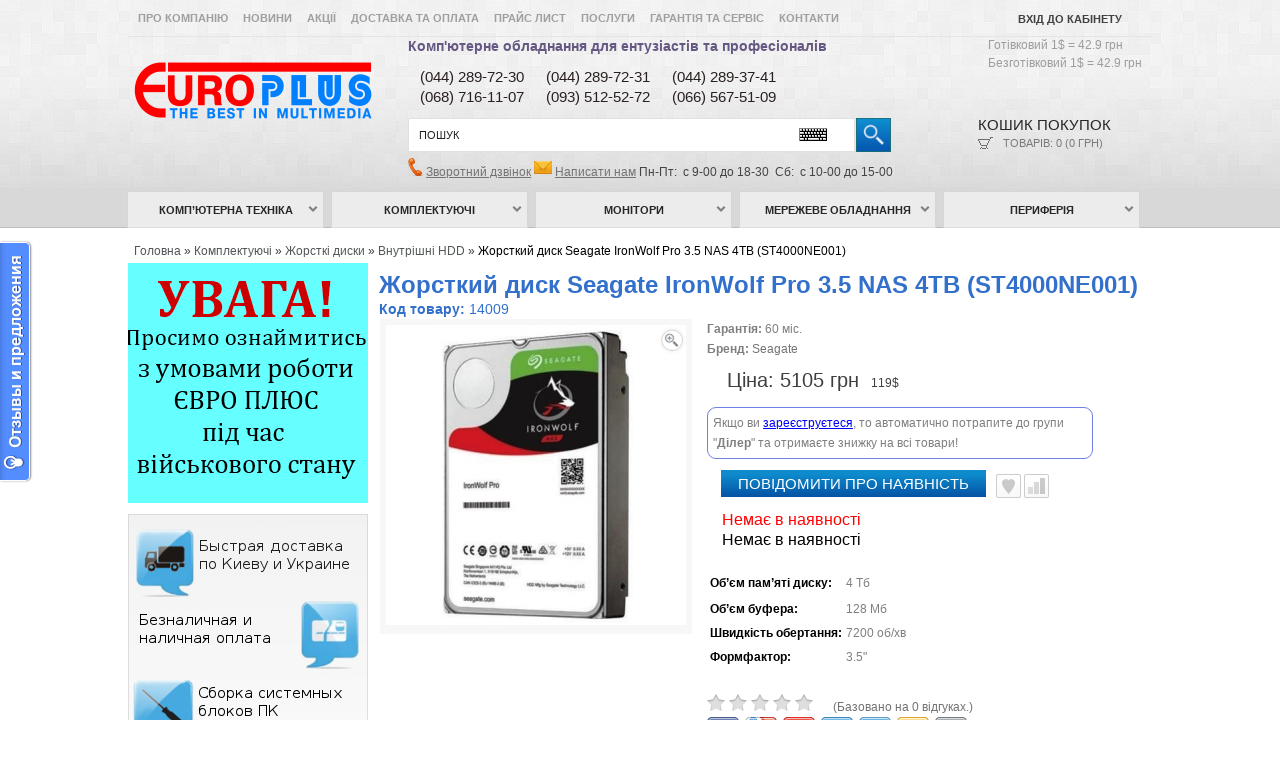

--- FILE ---
content_type: text/html; charset=utf-8
request_url: https://www.eplus.kiev.ua/complektyushie/zhestkie-diski/vnutrennie/zhestkiy-disk-seagate-ironwolf-pro-35-nas-4tb-st4000ne001.html
body_size: 16841
content:

<!DOCTYPE html>
<html dir="ltr" lang="uk">
<head>
<meta charset="UTF-8" />
<title>Жесткий диск Seagate IronWolf Pro 3.5 NAS 4TB (ST4000NE001) - купить в интернет-магазине Евро Плюс  </title>
<base href="https://www.eplus.kiev.ua/" />
<meta name="viewport" content="width=device-width, initial-scale=1.0" />
<meta name="description" content="Заказывайте жесткий диск Seagate IronWolf Pro 3.5 NAS 4TB (ST4000NE001) в интернет-магазине Евро Плюс www.eplus.kiev.ua тел: 044 289-37-41. Быстрая доставка заказов по Киеву и Украине. Наличная и безналичная оплата. Лучшие цены!" />
<meta name="keywords" content="Жесткий диск Seagate IronWolf Pro 3.5 NAS 4TB (ST4000NE001), Жесткие диски, Seagate, комплектующие для ПК в интернет-магазине  Евро Плюс www.eplus.kiev.ua  " />
<link href="https://www.eplus.kiev.ua/image/data/favicon.png" rel="icon" />
<link href="https://www.eplus.kiev.ua/complektyushie/zhestkie-diski/vnutrennie/zhestkiy-disk-seagate-ironwolf-pro-35-nas-4tb-st4000ne001.html" rel="canonical" />
<link rel="stylesheet" type="text/css" href="catalog/view/theme/default/stylesheet/stylesheet.css" />
<link href="catalog/view/theme/default/stylesheet/superfish.css" rel="stylesheet" type="text/css" />
<link href="catalog/view/theme/default/stylesheet/slideshow.css" rel="stylesheet" type="text/css" />
<link href="catalog/view/theme/default/stylesheet/carousel.css" rel="stylesheet" type="text/css" />
<link href="catalog/view/theme/default/stylesheet/jquery.prettyPhoto.css" rel="stylesheet" type="text/css" />
<link rel="stylesheet" type="text/css" href="catalog/view/theme/default/stylesheet/stylesheetcartPopup.css" media="screen" />
<script type="text/javascript" src="catalog/view/javascript/jquery/jquery-1.7.1.min.js"></script>
<script type="text/javascript" src="catalog/view/javascript/jquery.cookie.js"></script>
<script type="text/javascript" src="catalog/view/javascript/jquery/ui/jquery-ui-1.8.16.custom.min.js"></script>
<link rel="stylesheet" type="text/css" href="catalog/view/javascript/jquery/ui/themes/ui-lightness/jquery-ui-1.8.16.custom.css" />
<script type="text/javascript" src="catalog/view/javascript/jquery/ui/external/jquery.cookie.js"></script>
<script type="text/javascript" src="catalog/view/javascript/jquery/fancybox/jquery.fancybox-1.3.4.pack.js"></script>
<link rel="stylesheet" type="text/css" href="catalog/view/javascript/jquery/fancybox/jquery.fancybox-1.3.4.css" media="screen" />
<script type="text/javascript" src="catalog/view/javascript/jquery/colorbox/jquery.colorbox.js"></script>
<script type="text/javascript" src="catalog/view/javascript/jquery/jquery.jcarousel.min.js"></script>

<script type="text/javascript" src="catalog/view/javascript/preorder/preorder.js"></script>
<script type="text/javascript" src="catalog/view/javascript/jquery/jquery.cycle.js"></script>
<link href="catalog/view/theme/default/stylesheet/skin.css" rel="stylesheet" type="text/css" />
<link rel="stylesheet" type="text/css" href="catalog/view/javascript/jquery/colorbox/colorbox.css" media="screen" />

<link href='//fonts.googleapis.com/css?family=Open+Sans:400,700,600' rel='stylesheet' type='text/css'>

<!--[if IE]>
<script type="text/javascript" src="catalog/view/javascript/jquery/fancybox/jquery.fancybox-1.3.4-iefix.js"></script>
<![endif]-->
<!--[if lt IE 8]><div style='clear:both;height:59px;padding:0 15px 0 15px;position:relative;z-index:10000;text-align:center;'><a href="http://www.microsoft.com/windows/internet-explorer/default.aspx?ocid=ie6_countdown_bannercode"><img src="http://storage.ie6countdown.com/assets/100/images/banners/warning_bar_0000_us.jpg" border="0" height="42" width="820" alt="You are using an outdated browser. For a faster, safer browsing experience, upgrade for free today." /></a></div><![endif]-->
<script type="text/javascript" src="catalog/view/javascript/jquery/tabs.js"></script>
<script type="text/javascript" src="catalog/view/javascript/jquery/easyTooltip.js"></script>
<script type="text/javascript" src="catalog/view/javascript/common.js"></script>
<script type="text/javascript" src="catalog/view/javascript/waitlist.js"></script>
<script type="text/javascript" src="catalog/view/javascript/jQuery.equalHeights.js"></script>
<script type="text/JavaScript" src="catalog/view/javascript/cloud-zoom.1.0.2.js"></script>
<script type="text/javascript" src="catalog/view/javascript/jquery.prettyPhoto.js"></script>
<script type="text/javascript" src="catalog/view/javascript/jscript_zjquery.anythingslider.js"></script>
<script type="text/javascript" src="catalog/view/javascript/superfish.js"></script>
<script type="text/javascript" src="catalog/view/javascript/jquery.bxSlider.min.js"></script>
<script type="text/javascript" src="catalog/view/javascript/script.js"></script>
<script type="text/javascript" src="catalog/view/javascript/jquery/nivo-slider/jquery.nivo.slider.js"></script>

<script type='text/javascript' src='catalog/view/javascript/sl/camera.min.js'></script>
<script type="text/javascript" src="catalog/view/javascript/jquery/jquery.cycle.js"></script>
<script type="text/javascript" src="catalog/view/javascript/cartpopup.js"></script>
<!--[if  IE 8]>
	<style>
		.success, #header #cart .content  { border:1px solid #e7e7e7;}
	</style>
<![endif]-->

<!--[if  IE 7]>
<link rel="stylesheet" type="text/css" href="catalog/view/theme/default/stylesheet/ie7.css" />
<![endif]-->
<!--[if lt IE 7]>
<link rel="stylesheet" type="text/css" href="catalog/view/theme/default/stylesheet/ie6.css" />
<script type="text/javascript" src="catalog/view/javascript/DD_belatedPNG_0.0.8a-min.js"></script>
<script type="text/javascript">
DD_belatedPNG.fix('#logo img');
</script>
<![endif]-->
<link rel="stylesheet" type="text/css" href="catalog/view/theme/default/stylesheet/livesearch.css"/>
<script>
  (function(i,s,o,g,r,a,m){i['GoogleAnalyticsObject']=r;i[r]=i[r]||function(){
  (i[r].q=i[r].q||[]).push(arguments)},i[r].l=1*new Date();a=s.createElement(o),
  m=s.getElementsByTagName(o)[0];a.async=1;a.src=g;m.parentNode.insertBefore(a,m)
  })(window,document,'script','https://www.google-analytics.com/analytics.js','ga');

  ga('create', 'UA-78519020-1', 'auto');
  ga('send', 'pageview');

</script><script src="catalog/view/javascript/MEGAmenu.js" type="text/javascript"></script>
<script type="text/javascript">
jQuery(document).ready(function() {
        jQuery('#mycarousel').jcarousel({
                wrap: 'circular'
        });
});
</script>
<script type="text/javascript" src="catalog/view/javascript/keyboard/keyboard.js" charset="UTF-8"></script>
<link rel="stylesheet" type="text/css" href="catalog/view/javascript/keyboard/keyboard.css">
<link href="/catalog/view/javascript/popup/popup-new.css" rel="stylesheet" type="text/css" />
<script type="text/javascript" src="/catalog/view/javascript/popup/popup-new.js" charset="UTF-8"></script>
<!--script type="text/javascript" src="/catalog/view/javascript/jquery/welcome.js" charset="UTF-8"></script-->
<script>
var cook = $.cookie('user');
if (!cook) {
$.cookie('user','1')}
</script>
<script type="text/javascript">
jQuery(document).ready(function() {
        if (($.browser.msie) && ($.browser.version <= 7)) {
        alert('Ваш браузер устарел, к сожалению он не совместим с функционалом сайта.Пожалуйста обновите его и зайдите к нам на сайт повторно.Приносим извинения за неудобства. Нажмите на кнопку "UPGRADE TODAY" вверху страницы');
        }
        });
</script>
<script async src="https://www.googletagmanager.com/gtag/js?id=AW-927155797"></script>
<script async src="https://www.googletagmanager.com/gtag/js?id=G-X5701TQCQ5"></script>
<script>
  window.dataLayer = window.dataLayer || [];
  function gtag(){dataLayer.push(arguments);}
  gtag('js', new Date());
     
        gtag('config', 'AW-927155797', {'allow_enhanced_conversions': true});
     
    
    gtag('config', 'G-X5701TQCQ5');
  </script>
<script>
  let global_sha256_email, global_sha256_phone;
        </script>
  <script>
              gtag('event', 'view_item', {"value":5105,"items":[{"id":"14009","google_business_vertical":"retail"}],"send_to":["AW-927155797","G-X5701TQCQ5"]} );
        </script>

<!-- Google tag (gtag.js) -->
<script async src="https://www.googletagmanager.com/gtag/js?id=AW-927155797">
</script>
<script>
  window.dataLayer = window.dataLayer || [];
  function gtag(){dataLayer.push(arguments);}
  gtag('js', new Date());

  gtag('config', 'AW-927155797');
</script>
</head>
<body class="product-product">
<div class="bg-1">
<div class="main-shining">
<div class="row-1">
<div id="header">
	<div class="outer" >
		<div class="toprow">
						<div id="welcome">
				<b>				<a href="https://www.eplus.kiev.ua/index.php?route=account/login">Вхід до кабінету</a>				</b>
			</div>
			<ul class="links" style="margin-bottom:-10px;">
			<b>
			<li><a href="/about_us">Про компанію</a></li>
			<li><a href="/index.php?route=information/news">Новини</a></li>
			<li><a href="/index.php?route=product/special">Акції</a></li>
			<li><a href="/dostavki-i-oplata">Доставка та оплата</a></li>
			<!--<li><a href="">Товары</a></li-->
                        <li><a href="/index.php?route=product/pricelist&limit=25">Прайс лист</a></li>			<li><a href="/uslugi">Послуги</a></li>
			<li><a href="/index.php?route=account/return/insert">Гарантія та сервіс</a></li>
			<li><a href="/index.php?route=information/contact">Контакти</a></li>
			</b>
			</ul>
			<div class="clear"></div>
		</div>
		<div class="clear"></div>
					<div id="logo"><a href="https://www.eplus.kiev.ua/index.php?route=common/home"><img src="https://www.eplus.kiev.ua/image/data/logo2.png" title="ЄВРО ПЛЮС" alt="ЄВРО ПЛЮС" /></a></div>
				<div class="complink"><span class="zagol"><a href="/uslugi">Комп'ютерне обладнання для ентузіастів та професіоналів</a></span></div>
                <div class="kursVal">
                                            <span>Готівковий 1$ = 42.9 грн</span>
                        <span>Безготівковий 1$ = 42.9 грн</span>
                </div>
                <div class="phones-head">
                    <table>
                        <tr><td>(044)&nbsp;289-72-30</td><td>(044) 289-72-31</td><td>(044)&nbsp;289-37-41</td></tr>
                        <tr><td>(068) 716-11-07</td><td>(093) 512-52-72</td><td>(066) 567-51-09</td></tr>
                    </table>
                </div>
				
				<button class="navbar-toggler menu-btn" type="button">
					<div class="nav-icon">
					  <div></div>
					</div>
				</button>
							
                <div id="search">
                
                                            <span class="search-bg">
                            <input class="keyboardInput" type="text" name="filter_name" value="Пошук" onfocus="if (this.value=='Пошук') this.value='';" onblur="if (this.value==''){this.value='Пошук'}" />
                        </span>
                                        <div class="button-search"></div>
                </div>
                <div class="phone-btn">
                    <svg xmlns="http://www.w3.org/2000/svg" xmlns:xlink="http://www.w3.org/1999/xlink" viewBox="0 0 100 100" width="47px" height="47px" style="width:100%;height:100%;background-size:initial;background-repeat-y:initial;background-repeat-x:initial;background-position-y:initial;background-position-x:initial;background-origin:initial;background-image:initial;background-clip:initial;background-attachment:initial;animation-play-state:paused"><g class="ldl-scale" style="transform-origin:50% 50%;transform:rotate(0deg) scale(0.8, 0.8);animation-play-state:paused"><path stroke-miterlimit="10" stroke-width="3" stroke="#323232" fill="none" d="M36.12 30.817a7.992 7.992 0 0 0 0-11.302l-7.174-7.174a7.992 7.992 0 0 0-11.302 0l.013-.013L13.984 16C-7.313 37.297 62.703 107.313 84 86.016l3.672-3.672-.013.013a7.992 7.992 0 0 0 0-11.302l-7.174-7.174a7.992 7.992 0 0 0-11.302 0l-2.892 2.892c-2.326 2.326-6.026 2.477-8.569.39-8.771-7.198-17.687-16.113-24.884-24.884-2.087-2.543-1.936-6.243.39-8.569l2.892-2.893z" style="stroke:rgb(50, 50, 50);animation-play-state:paused"/>
					</svg>
                </div>
                <div class="cart-position" >
                    <div class="cart-inner"><div id="cart">
	<div class="heading">
		<a>
			<b>Кошик покупок&nbsp;</b>
			<span class="sc-button"></span>
			<span id="cart-total">Товарів: 0 (0 грн)</span>
			<span class="clear"></span>
			<svg xmlns="http://www.w3.org/2000/svg" xmlns:xlink="http://www.w3.org/1999/xlink" viewBox="0 0 100 100" width="47px" height="47px" style="width:100%;height:100%;background-size:initial;background-repeat-y:initial;background-repeat-x:initial;background-position-y:initial;background-position-x:initial;background-origin:initial;background-image:initial;background-clip:initial;background-attachment:initial;animation-play-state:paused"><g class="ldl-scale" style="transform-origin:50% 50%;transform:rotate(0deg) scale(0.8, 0.8);animation-play-state:paused"><path d="M80.24 61.203H30.392l-6.623-38.61h65.882z" stroke-miterlimit="10" stroke-linejoin="round" stroke-linecap="round" stroke-width="3" stroke="#323232" fill="none" style="stroke:rgb(50, 50, 50);animation-play-state:paused"/>
			<path d="M30.392 61.203L18.889 73.752" stroke-miterlimit="10" stroke-linejoin="round" stroke-linecap="round" stroke-width="3" stroke="#323232" fill="none" style="stroke:rgb(50, 50, 50);animation-play-state:paused"/>
			<path d="M18.889 73.752H90" stroke-miterlimit="10" stroke-linejoin="round" stroke-linecap="round" stroke-width="3" stroke="#323232" fill="none" style="stroke:rgb(50, 50, 50);animation-play-state:paused"/>
			<path d="M23.769 22.593l-5.839-9.027" stroke-miterlimit="10" stroke-linejoin="round" stroke-linecap="round" stroke-width="3" stroke="#323232" fill="none" style="stroke:rgb(50, 50, 50);animation-play-state:paused"/>
			<path d="M17.93 13.566H10" stroke-miterlimit="10" stroke-linejoin="round" stroke-linecap="round" stroke-width="3" stroke="#323232" fill="none" style="stroke:rgb(50, 50, 50);animation-play-state:paused"/>
			<circle stroke-miterlimit="10" stroke-linejoin="round" stroke-linecap="round" stroke-width="3" stroke="#323232" fill="none" r="6.341" cy="80.093" cx="30.981" style="stroke:rgb(50, 50, 50);animation-play-state:paused"/>
			<circle stroke-miterlimit="10" stroke-linejoin="round" stroke-linecap="round" stroke-width="3" stroke="#323232" fill="none" r="6.341" cy="80.093" cx="76.995" style="stroke:rgb(50, 50, 50);animation-play-state:paused"/>
			</svg>
		</a>
	</div>
	
  <div class="content" style="width:270px;">
	
		<div class="empty">Ваш кошик порожній!</div>
	  </div>
</div>
</div>
                </div>

                <div class="responseUs">
                    <span style="color:#655883;font-size:14px;"><img style="width: 15px;" src="catalog/view/theme/default/image/call.png" /></span>
                    <span style="color:#655883;font-size:13px;"><a href="" onclick="window.open('https://www.eplus.kiev.ua/code/','Заказ звонка','width=508,height=500,left='+(screen.availWidth/2-225)+',top='+(screen.availHeight/2-341)+'');return false;" target="_parent">Зворотний дзвінок</a></span>
                    <span style="color:#655883;font-size:14px;"><img style="width: 18px;" src="catalog/view/theme/default/image/pismo.png" /></span>
                    <span style="color:#655883;font-size:13px;"><a href="/index.php?route=information/contact#contact-go">Написати нам</a></span>
                    <span style="color:#444;">Пн-Пт:&nbsp; с 9-00 до 18-30&nbsp; Сб:&nbsp; с 10-00 до 15-00</span>
                </div>
		
	</div>
	<div class="clear"></div>

	
	
		
	<div id="menu_holder">
					<div id="logo"><a href="https://www.eplus.kiev.ua/index.php?route=common/home"><img src="https://www.eplus.kiev.ua/image/data/logo2.png" title="ЄВРО ПЛЮС" alt="ЄВРО ПЛЮС" /></a></div>
				<div class="inner">
			<div class="menu">
      <ul id="topnav"><li class="cat_1"><a href="https://www.eplus.kiev.ua/computers/">Комп’ютерна техніка</a><ul class="children"><li><a href="https://www.eplus.kiev.ua/computers/ultrabooks/"><img src="https://www.eplus.kiev.ua/image/cache/data/category/ultrabooks-90x90.jpg" alt="Ультрабуки"/><span style="font-weight:bold;color:#1452A2;">Ультрабуки</span></a></li><li><a href="https://www.eplus.kiev.ua/computers/notebooks/"><img src="https://www.eplus.kiev.ua/image/cache/data/category/notebooks-90x90.jpg" alt="Ноутбуки"/><span style="font-weight:bold;color:#1452A2;">Ноутбуки</span></a></li><li><a href="https://www.eplus.kiev.ua/computers/plansheti/"><img src="https://www.eplus.kiev.ua/image/cache/data/category/plansheti-90x90.jpg" alt="Планшети"/><span style="font-weight:bold;color:#1452A2;">Планшети</span></a></li><li><a href="https://www.eplus.kiev.ua/computers/monobloki/"><img src="https://www.eplus.kiev.ua/image/cache/data/category/monobloki-90x90.jpg" alt="Моноблоки"/><span style="font-weight:bold;color:#1452A2;">Моноблоки</span></a></li><li><a href="https://www.eplus.kiev.ua/computers/nettopy/"><img src="https://www.eplus.kiev.ua/image/cache/data/category/nuc-90x90.jpg" alt="Неттопи"/><span style="font-weight:bold;color:#1452A2;">Неттопи</span></a></li><li><a href="https://www.eplus.kiev.ua/computers/soft/"><img src="https://www.eplus.kiev.ua/image/cache/data/category/soft-90x90.png" alt="Програмне забезпечення"/><span style="font-weight:bold;color:#1452A2;">Програмне забезпечення</span></a></li></ul></li><li class="cat_1"><a href="https://www.eplus.kiev.ua/complektyushie/">Комплектуючі</a><ul class="children"><li><a href="https://www.eplus.kiev.ua/complektyushie/processori/"><img src="https://www.eplus.kiev.ua/image/cache/data/product/Processor/CPU-90x90.jpeg" alt="Процесори"/><span style="font-weight:bold;color:#1452A2;">Процесори</span></a></li><li><a href="https://www.eplus.kiev.ua/complektyushie/materinki/"><img src="https://www.eplus.kiev.ua/image/cache/data/category/mat-90x90.jpg" alt="Материнські плати"/><span style="font-weight:bold;color:#1452A2;">Материнські плати</span></a><div style="margin-left:120px;margin-top:30px;position:absolute;"><a style="font-weight:bold;" href="https://www.eplus.kiev.ua/complektyushie/materinki/cpu-inlel/">для процесорів Intel</a><a style="font-weight:bold;" href="https://www.eplus.kiev.ua/complektyushie/materinki/amd-cpu/">для процесорів AMD</a><a style="font-weight:bold;" href="https://www.eplus.kiev.ua/complektyushie/materinki/server/">серверні</a></div></li><li><a href="https://www.eplus.kiev.ua/complektyushie/ozu/"><img src="https://www.eplus.kiev.ua/image/cache/data/product/DDR/Kingston_HyperX_Beast_2-90x90.jpg" alt="Модулі пам’яті"/><span style="font-weight:bold;color:#1452A2;">Модулі пам’яті</span></a></li><li><a href="https://www.eplus.kiev.ua/complektyushie/videocards/"><img src="https://www.eplus.kiev.ua/image/cache/data/product/videocards/ASUS-DUAL-RX460-O2G-2-90x90.jpeg" alt="Відеокарти"/><span style="font-weight:bold;color:#1452A2;">Відеокарти</span></a><div style="margin-left:120px;margin-top:30px;position:absolute;"><a style="font-weight:bold;" href="https://www.eplus.kiev.ua/complektyushie/videocards/ati/">AMD Radeon</a><a style="font-weight:bold;" href="https://www.eplus.kiev.ua/complektyushie/videocards/NVIDIA/">NVIDIA GeForce</a><a style="font-weight:bold;" href="https://www.eplus.kiev.ua/complektyushie/videocards/pro/">Професійні</a></div></li><li><a href="https://www.eplus.kiev.ua/complektyushie/zhestkie-diski/"><img src="https://www.eplus.kiev.ua/image/cache/data/category/hdd-90x90.jpg" alt="Жорсткі диски"/><span style="font-weight:bold;color:#1452A2;">Жорсткі диски</span></a><div style="margin-left:120px;margin-top:30px;position:absolute;"><a style="font-weight:bold;" href="https://www.eplus.kiev.ua/complektyushie/zhestkie-diski/vnutrennie/">Внутрішні HDD</a><a style="font-weight:bold;" href="https://www.eplus.kiev.ua/complektyushie/zhestkie-diski/vneshnie/">Зовнішні HDD</a></div></li><li><a href="https://www.eplus.kiev.ua/complektyushie/ssd-diski/"><img src="https://www.eplus.kiev.ua/image/cache/data/category/ssd2-90x90.jpg" alt="Накопичувачі SSD"/><span style="font-weight:bold;color:#1452A2;">Накопичувачі SSD</span></a></li><li><a href="https://www.eplus.kiev.ua/complektyushie/dvd-rw-cd-rom/"><img src="https://www.eplus.kiev.ua/image/cache/data/category/dvdrw-90x90.jpg" alt="DVD-RW/Blu-ray"/><span style="font-weight:bold;color:#1452A2;">DVD-RW/Blu-ray</span></a></li><li><a href="https://www.eplus.kiev.ua/complektyushie/bloki-pitaniya/"><img src="https://www.eplus.kiev.ua/image/cache/data/category/block-90x90.jpg" alt="Блоки живлення"/><span style="font-weight:bold;color:#1452A2;">Блоки живлення</span></a></li><li><a href="https://www.eplus.kiev.ua/complektyushie/korpusa/"><img src="https://www.eplus.kiev.ua/image/cache/data/category/korpus-90x90.jpg" alt="Корпуси"/><span style="font-weight:bold;color:#1452A2;">Корпуси</span></a><div style="margin-left:120px;margin-top:30px;position:absolute;"><a style="font-weight:bold;" href="https://www.eplus.kiev.ua/complektyushie/korpusa/korpusa-dlya-pk/">Корпуси для ПК</a><a style="font-weight:bold;" href="https://www.eplus.kiev.ua/complektyushie/korpusa/opcii-dlya-korpusov/">Опції для корпусів</a></div></li><li><a href="https://www.eplus.kiev.ua/complektyushie/audiocards/"><img src="https://www.eplus.kiev.ua/image/cache/data/category/HDSPeAIO-90x90.jpg" alt="Звукові карти"/><span style="font-weight:bold;color:#1452A2;">Звукові карти</span></a></li><li><a href="https://www.eplus.kiev.ua/complektyushie/sistemi-ohlazhdeniya/"><img src="https://www.eplus.kiev.ua/image/cache/data/category/coller-90x90.jpg" alt="Системи охолодження"/><span style="font-weight:bold;color:#1452A2;">Системи охолодження</span></a><div style="margin-left:120px;margin-top:30px;position:absolute;"><a style="font-weight:bold;" href="https://www.eplus.kiev.ua/complektyushie/sistemi-ohlazhdeniya/kuler/">Кулери процесорні</a><a style="font-weight:bold;" href="https://www.eplus.kiev.ua/complektyushie/sistemi-ohlazhdeniya/ventilator/">Вентилятори корпусні</a><a style="font-weight:bold;" href="https://www.eplus.kiev.ua/complektyushie/sistemi-ohlazhdeniya/sistemy/">Системи водяного охолодження</a></div></li><li><a href="https://www.eplus.kiev.ua/complektyushie/kontrolleri/"><img src="https://www.eplus.kiev.ua/image/cache/data/category/kontrolleri-90x90.jpg" alt="Контролери"/><span style="font-weight:bold;color:#1452A2;">Контролери</span></a></li></ul></li><li class="cat_1"><a href="https://www.eplus.kiev.ua/monitori/">Монітори</a><ul class="children"><li><a href="https://www.eplus.kiev.ua/monitori/monitory-potrebitelskie/"><img src="https://www.eplus.kiev.ua/image/cache/data/category/glavnaja/mon-90x90.jpg" alt="Монітори споживчі"/><span style="font-weight:bold;color:#1452A2;">Монітори споживчі</span></a></li><li><a href="https://www.eplus.kiev.ua/monitori/monitory-professionalnye/"><img src="https://www.eplus.kiev.ua/image/cache/data/category/glavnaja/dell-90x90.jpg" alt="Монітори професійні"/><span style="font-weight:bold;color:#1452A2;">Монітори професійні</span></a></li><li><a href="https://www.eplus.kiev.ua/monitori/asus-pro-art/"><img src="https://www.eplus.kiev.ua/image/cache/data/product/Monitor/ASUS-PROART-PA248QV-2-90x90.png" alt="Монітори ASUS ProArt"/><span style="font-weight:bold;color:#1452A2;">Монітори ASUS ProArt</span></a></li></ul></li><li class="cat_1"><a href="https://www.eplus.kiev.ua/seti/">Мережеве обладнання</a><ul class="children"><li><a href="https://www.eplus.kiev.ua/seti/wifiadapteri/"><img src="https://www.eplus.kiev.ua/image/cache/data/product/Networks/PCE-N10-90x90.jpg" alt="Бездротові адаптери"/><span style="font-weight:bold;color:#1452A2;">Бездротові адаптери</span></a></li><li><a href="https://www.eplus.kiev.ua/seti/routeri/"><img src="https://www.eplus.kiev.ua/image/cache/data/product/Networks/N11p-2-90x90.jpeg" alt="Маршрутизатори"/><span style="font-weight:bold;color:#1452A2;">Маршрутизатори</span></a></li><li><a href="https://www.eplus.kiev.ua/seti/accesspoint/"><img src="https://www.eplus.kiev.ua/image/cache/data/category/glavnaja/ASUS-RP-AC56-90x90.jpg" alt="Точки доступу"/><span style="font-weight:bold;color:#1452A2;">Точки доступу</span></a></li><li><a href="https://www.eplus.kiev.ua/seti/lanadapteri/"><img src="https://www.eplus.kiev.ua/image/cache/data/product/tovar/Intel X520-DA2-90x90.jpg" alt="Мережеві адаптери"/><span style="font-weight:bold;color:#1452A2;">Мережеві адаптери</span></a></li><li><a href="https://www.eplus.kiev.ua/seti/switch/"><img src="https://www.eplus.kiev.ua/image/cache/data/category/D-Link-DGS-1024A-90x90.jpg" alt="Коммутаторы"/><span style="font-weight:bold;color:#1452A2;">Коммутаторы</span></a></li><li><a href="https://www.eplus.kiev.ua/seti/nas/"><img src="https://www.eplus.kiev.ua/image/cache/data/category/046bba3eef7afc399948e91613c9dc6c_450x450_i95972e13245-90x90.jpg" alt="Мережеві сховища (NAS)"/><span style="font-weight:bold;color:#1452A2;">Мережеві сховища (NAS)</span></a></li></ul></li><li class="cat_1"><a href="https://www.eplus.kiev.ua/pereferia/">Периферія</a><ul class="children"><li><a href="https://www.eplus.kiev.ua/pereferia/mouse/"><img src="https://www.eplus.kiev.ua/image/cache/data/product/Mouse/LOGITECH-G-PRO-90x90.png" alt="Миші"/><span style="font-weight:bold;color:#1452A2;">Миші</span></a></li><li><a href="https://www.eplus.kiev.ua/pereferia/keyboards/"><img src="https://www.eplus.kiev.ua/image/cache/data/product/Keyboard/2986-90x90.jpg" alt="Клавіатури"/><span style="font-weight:bold;color:#1452A2;">Клавіатури</span></a></li><li><a href="https://www.eplus.kiev.ua/pereferia/mouse-keybords/"><img src="https://www.eplus.kiev.ua/image/cache/data/product/Keyboard/1978-90x90.jpg" alt="Комплекти (клавіатура+миша)"/><span style="font-weight:bold;color:#1452A2;">Комплекти (клавіатура+миша)</span></a></li><li><a href="https://www.eplus.kiev.ua/pereferia/web-camers/"><img src="https://www.eplus.kiev.ua/image/cache/data/product/Webcam/2650-90x90.jpg" alt="Веб-камери"/><span style="font-weight:bold;color:#1452A2;">Веб-камери</span></a></li><li><a href="https://www.eplus.kiev.ua/pereferia/garnitury-naushniki/"><img src="https://www.eplus.kiev.ua/image/cache/data/category/glavnaja/headset-90x90.jpeg" alt="Гарнітури, навушники"/><span style="font-weight:bold;color:#1452A2;">Гарнітури, навушники</span></a></li><li><a href="https://www.eplus.kiev.ua/pereferia/kolonki/"><img src="https://www.eplus.kiev.ua/image/cache/data/category/sistemy-pioneer-90x90.jpg" alt="Акустичні колонки"/><span style="font-weight:bold;color:#1452A2;">Акустичні колонки</span></a></li><li><a href="https://www.eplus.kiev.ua/pereferia/gameplay/"><img src="https://www.eplus.kiev.ua/image/cache/data/category/123454323434-90x90.jpg" alt="Ігрові маніпулятори"/><span style="font-weight:bold;color:#1452A2;">Ігрові маніпулятори</span></a></li><li><a href="https://www.eplus.kiev.ua/pereferia/istochniki-bespereboynogo-pitaniya/"><img src="https://www.eplus.kiev.ua/image/cache/data/category/glavnaja/APC_UPS-90x90.jpg" alt="Джерела безперебійного живлення"/><span style="font-weight:bold;color:#1452A2;">Джерела безперебійного живлення</span></a></li><li><a href="https://www.eplus.kiev.ua/pereferia/printery-mfu/"><img src="https://www.eplus.kiev.ua/image/cache/data/category/glavnaja/MFY-90x90.jpg" alt="БФП, Принтери, Сканери"/><span style="font-weight:bold;color:#1452A2;">БФП, Принтери, Сканери</span></a></li></ul></li></ul>    </div>			<div class="clear"></div>
		</div>
		<div class="toprow">
			<div id="welcome">
			<b><a href="https://www.eplus.kiev.ua/index.php?route=account/login">Вход в кабинет</a></b>
			</div>
			<ul class="links" style="margin-bottom:-10px;">
				<li><a href="/about_us">Про компанію</a></li>
				<li><a href="/index.php?route=information/news">Новини</a></li>
				<li><a href="/index.php?route=product/special">Акції</a></li>
				<li><a href="/dostavki-i-oplata">Доставка та оплата</a></li>
				<li><a href="/index.php?route=product/pricelist&amp;limit=25">Прайслист</a></li>
				<li><a href="/uslugi">Услуги</a></li>
				<li><a href="/index.php?route=account/return/insert">Гарантія та сервіс</a></li>
				<li class="last"><a href="/index.php?route=information/contact">Контакти</a></li>
			</ul>
			<div class="clear"></div>
		</div>
	</div>
</div>
<div class="clear"></div>


<div class="main-container">
<p id="back-top"> <a href="#top"><span></span></a> </p>
<div id="container">
<div id="notification"> </div>
<div class="clear"></div>


<div id="column-left" style="margin-top:35px;" >
    <div id="banner0" class="banner">
      <div><a href="https://www.eplus.kiev.ua/index.php?route=information/news&amp;news_id=194"><img src="https://www.eplus.kiev.ua/image/cache/data/Eplus_sm-240x240.png" alt="Умови роботи під час військового стану" title="Умови роботи під час військового стану" /></a></div>
    </div>
    <div>
	<img alt="Быстрая доставка по Киеву и Украине - Безналичная и наличная оплата - Сборка системных блоков ПК - Дилерские цены при регистрации" src="https://www.eplus.kiev.ua/catalog/view/theme/default/image/blockinfo.png" /></div>
<div style="background: url(https://www.eplus.kiev.ua/catalog/view/theme/default/image/shadow-leftblock.png) top no-repeat;margin-top:-5px;">
	&nbsp;</div>
    <div id="banner1" class="banner">
      <div><a href="https://www.eplus.kiev.ua/about_us.html"><img src="https://www.eplus.kiev.ua/image/cache/data/Intel-2020-240x85.png" alt="Статус Евро Плюс" title="Статус Евро Плюс" /></a></div>
    </div>
    <div id="banner2" class="banner">
      <div><a href="https://www.eplus.kiev.ua/about_us.html"><img src="https://www.eplus.kiev.ua/image/cache/data/SILVER_PARTNER_2017-240x86.png" alt="Сертификат Евро Плюс" title="Сертификат Евро Плюс" /></a></div>
    </div>
    <div id="banner3" class="banner">
      <div><a href="https://www.eplus.kiev.ua/about_us.html"><img src="https://www.eplus.kiev.ua/image/cache/data/DELL-B-240x85.png" alt="Статус Евро Плюс" title="Статус Евро Плюс" /></a></div>
    </div>
    <script type="text/javascript">
		(function($){$.fn.equalHeights=function(minHeight,maxHeight){tallest=(minHeight)?minHeight:0;this.each(function(){if($(this).height()>tallest){tallest=$(this).height()}});if((maxHeight)&&tallest>maxHeight)tallest=maxHeight;return this.each(function(){$(this).height(tallest)})}})(jQuery)
	$(window).load(function(){
		if($(".maxheight").length){
		$(".maxheight").equalHeights()}
	})
</script>

<script type="text/javascript">
$(document).ready(function(){
$(function(){
$('.new-products  li ').last().addClass('last');
});
}); 
</script>
	<div class="box new-products">
	<span style="font-size:18px;color:#1470D3;font-weight:bold;">Новинки</span>
	  <div class="box-content">
			
			<div class="box-product">
				<ul>
					  												<li class="first-in-line">
							
													<div class="image2"><!-- code start --><div class="banner-square">
		<!--a href="https://www.eplus.kiev.ua/complektyushie/korpusa/korpusa-dlya-pk/korpus-gamemax-f46-bk.html" style="text-decoration:none"-->
										<!-- code end --><a href="https://www.eplus.kiev.ua/complektyushie/korpusa/korpusa-dlya-pk/korpus-gamemax-f46-bk.html"><img src="https://www.eplus.kiev.ua/image/cache/data/product/Korpus/GameMax-F46-BK-3-235x220.png" alt="Корпус GameMax F46 BK" />
                						                </a><!-- code start --></div><!-- code end --></div>
														
						<div class="inner">
							<div class="f-left">
								<div class="name"><a style="font-size:12px;color:#38B0E3;" href="https://www.eplus.kiev.ua/complektyushie/korpusa/korpusa-dlya-pk/korpus-gamemax-f46-bk.html">Корпус GameMax F46 BK</a></div>
							
								
							 								<div class="price">
								  								  3069 грн								  								</div>
															</div>
									<div class="clear"></div>
							<div class="rating">
														</div>
						</div>
					</li>
					<div style="background: url(catalog/view/theme/default/image/shadow-leftblock.png) top no-repeat;">&nbsp;</div>
					  												<li >
							
													<div class="image2"><!-- code start --><div class="banner-square">
		<!--a href="https://www.eplus.kiev.ua/complektyushie/korpusa/korpusa-dlya-pk/korpus-gamemax-vista-aw.html" style="text-decoration:none"-->
										<!-- code end --><a href="https://www.eplus.kiev.ua/complektyushie/korpusa/korpusa-dlya-pk/korpus-gamemax-vista-aw.html"><img src="https://www.eplus.kiev.ua/image/cache/data/product/Korpus/GameMax-VISTA-AW-235x220.png" alt="Корпус GameMax VISTA  AW" />
                						                </a><!-- code start --></div><!-- code end --></div>
														
						<div class="inner">
							<div class="f-left">
								<div class="name"><a style="font-size:12px;color:#38B0E3;" href="https://www.eplus.kiev.ua/complektyushie/korpusa/korpusa-dlya-pk/korpus-gamemax-vista-aw.html">Корпус GameMax VISTA  AW</a></div>
							
								
							 								<div class="price">
								  								  4379 грн								  								</div>
															</div>
									<div class="clear"></div>
							<div class="rating">
														</div>
						</div>
					</li>
					<div style="background: url(catalog/view/theme/default/image/shadow-leftblock.png) top no-repeat;">&nbsp;</div>
					  					
				</ul>
				
			</div>
	  </div>
	</div>
	  </div>
 
<div id="content" >
 <!--<div class="modal_bg"></div>
<div class="modal_cart">
</div>-->
<script>
    $(document).ready(function () {
        $("<style>").text(".modal_cart { width:800px; height:500px; } #byhand { height:0px; }").appendTo("head");
    });    
</script><link type="text/css" rel="stylesheet" href="catalog/view/theme/default/stylesheet/search_ajax.css" />
<script type="text/javascript" src="catalog/view/javascript/search_ajax.js"></script>
<script type="text/javascript">
var key = 0;
$(document).ready(function () {
	var input_id = '#search input[name=filter_name]';
	var radio = '';
	
		radio += '<input type="radio" name="key_' + key + '" value="name" checked="checked" /> пошук за назвою товару<br />';
		radio += '<input type="radio" name="key_' + key + '" value="model" /> пошук за кодом товару<br />';
		
	SearchAjax(input_id, radio);
	key++;
});
</script> <div class="breadcrumb">
        <a href="https://www.eplus.kiev.ua/index.php?route=common/home">Головна</a>
         &raquo; <a href="https://www.eplus.kiev.ua/complektyushie/">Комплектуючі</a>
         &raquo; <a href="https://www.eplus.kiev.ua/complektyushie/zhestkie-diski/">Жорсткі диски</a>
         &raquo; <a href="https://www.eplus.kiev.ua/complektyushie/zhestkie-diski/vnutrennie/">Внутрішні HDD</a>
         &raquo; <a href="https://www.eplus.kiev.ua/complektyushie/zhestkie-diski/vnutrennie/zhestkiy-disk-seagate-ironwolf-pro-35-nas-4tb-st4000ne001.html">Жорсткий диск Seagate IronWolf Pro 3.5 NAS 4TB (ST4000NE001)</a>
      </div>
<style>
    #user_status {
    width: 85%;
    padding: 5px;
  /*  height: 15%;*/
    border: 1px solid rgb(110, 128, 228);
    border-radius: 9px;
    }</style>
  <div class="product-info" >
    <div class="wrapper indent-bot" >
        <h1 id="pname" style="color:#3370CB;">Жорсткий диск Seagate IronWolf Pro 3.5 NAS 4TB (ST4000NE001)</h1>
        <span style="color:#3370CB;font-size:14px"><b>Код товару:</b></span><span style="color:#3370CB;font-size:14px"> 14009</span><br />
            <div class="fleft left spacing">  
                    		            <div class="image"> 
					
		  <div class="zoom-top"> <a href="https://www.eplus.kiev.ua/image/cache/data/product/HDD/SEAGATE-IRONWOLF-PRO-NEW-500x500.png" title="Жорсткий диск Seagate IronWolf Pro 3.5 NAS 4TB (ST4000NE001)" data-gal="prettyPhoto[gallery]" style="text-decoration:none"><img src="https://www.eplus.kiev.ua/image/cache/data/product/HDD/SEAGATE-IRONWOLF-PRO-NEW-500x500.png" title="Жорсткий диск Seagate IronWolf Pro 3.5 NAS 4TB (ST4000NE001)" alt="Жорсткий диск Seagate IronWolf Pro 3.5 NAS 4TB (ST4000NE001)" /></a></div>
          <a href="https://www.eplus.kiev.ua/image/cache/data/product/HDD/SEAGATE-IRONWOLF-PRO-NEW-500x500.png" title="Жорсткий диск Seagate IronWolf Pro 3.5 NAS 4TB (ST4000NE001)" class='cloud-zoom' id='zoom1' rel="position: 'inside' ,showTitle: false, adjustX:-4, adjustY:-4">
          <img src="https://www.eplus.kiev.ua/image/cache/data/product/HDD/SEAGATE-IRONWOLF-PRO-NEW-300x300.png" title="Жорсткий диск Seagate IronWolf Pro 3.5 NAS 4TB (ST4000NE001)" alt="Жорсткий диск Seagate IronWolf Pro 3.5 NAS 4TB (ST4000NE001)" />
          </a>
          <a href="https://www.eplus.kiev.ua/image/cache/data/product/HDD/SEAGATE-IRONWOLF-PRO-NEW-500x500.png" title="Жорсткий диск Seagate IronWolf Pro 3.5 NAS 4TB (ST4000NE001)" >
          <img id="image" src="https://www.eplus.kiev.ua/image/cache/data/product/HDD/SEAGATE-IRONWOLF-PRO-NEW-300x300.png" title="Жорсткий диск Seagate IronWolf Pro 3.5 NAS 4TB (ST4000NE001)" alt="Жорсткий диск Seagate IronWolf Pro 3.5 NAS 4TB (ST4000NE001)" />
               </a>
          </div>
          		  
	  	  	  	                      
               
        </div>
            <div class="extra-wrap">
      <!--<h1 style="color:#3370CB;">Жорсткий диск Seagate IronWolf Pro 3.5 NAS 4TB (ST4000NE001)</h1>-->
	  		       <div class="description">
	         <span><b>Гарантія:</b> </span>
                60 міс.
				       
          <br/>    
                <span><b>Бренд:</b></span> <a href="https://www.eplus.kiev.ua/Seagate.html">Seagate</a><br />
        
              <!--  <span>Бонусні бали:</span> 4718<br />-->
        		 		
	<!--        <span class="reward"><small>Ціна в балах: 4755</small></span><br />
        			<span>Ціна оптова:</span> 117.0000<br/>
			<span>Ціна дилерська:</span> 118.0000-->
          <div class="price" style="font-family: Arial,Helvetica,sans-serif;font-size:20px;" >
        <span class="text-price">Ціна:</span>
                5105 грн&nbsp;&nbsp;<span style="font-size:12px;">119$</span>
            
      </div>
    <script>
    setTimeout(function () {$('#user_status').slideDown(500);},3000);</script>
    <div id="user_status" style="display:none;">
                                                                                                                <span>Якщо ви <a style="color:blue;text-decoration: underline;" href="https://www.eplus.kiev.ua/index.php?route=account/simpleregister">зареєструєтеся</a>, то автоматично потрапите до групи "<b>Ділер</b>" та отримаєте знижку на всі товари!</span>
                                                                                                                </div>
      
      	  <!--
      	  -->
      <div class="cart">
        <div class="prod-row">
          <div class="cart-top">
  
                <div class="waitlist-add">
                                   <button id="button-preorder" type="button" onclick="addPreOrder('1', '13908');" class="button-prod">повідомити про наявність</button>
                            </div><br/>
						  <br><div style="color:red;font-size:16px;margin-left:15px;">Немає в наявності</div>														<br/><div style="color:black;font-size:16px;margin-left:15px;">Немає в наявності</div>
                            	
                          	
				
          </div>
        </div>
		
        <div class="wishlist"><a class="tip"  onclick="addToWaitList('13908');buy();" title="В улюблені">В улюблені</a></div>
       <div class="compare" ><a class="tip2"  onclick="addToCompare('13908');buy();" title="Порівняти">Порівняти</a></div>
      </div>
                                                 <div class="param">
														
	  	  
	  <table>
							   							   
									     																			 <tr>   
									 
									 <td style="color:black;font-weight:bold;">Об’єм пам’яті диску: </td><td>4 Тб </td>
									  									  </tr>
									   										
																													 <tr>   
									 									  </tr>
									   										
																													 <tr>   
									 
									 <td style="color:black;font-weight:bold;">Об’єм буфера: </td><td>128 Мб </td>
									  									  </tr>
									   										
																													 <tr>   
									 
									 <td style="color:black;font-weight:bold;">Швидкість обертання: </td><td>7200 об/хв </td>
									  									  </tr>
									   										
																													 <tr>   
									 
									 <td style="color:black;font-weight:bold;">Формфактор: </td><td>3.5&quot; </td>
									  									  </tr>
									   										
																													 <tr>   
									 									  </tr>
									   										
																													 <tr>   
									 									  </tr>
									   										
																	    								</table>
								
          

		  
		  </div>
<br>		
                         <img src="catalog/view/theme/default/image/stars-0.png" alt="Базовано на 0 відгуках." /><a style="margin-left:20px;" onclick="$('a[href=\'#tab-review\']').trigger('click');">(Базовано на 0 відгуках.)</a>
                   	 <div class="share42init"></div>
<script type="text/javascript" src="/share42/share42.js"></script> 
            
          </div>
  </div>
  </div>
<div class="wrapper mb-1">
	<div id="tabs" class="htabs">
					<a href="#tab-attribute">Характеристики</a>
							<a href="#tab-fulldescription">Огляд</a>
							<a href="#tab-review">Обговорення (0)</a>
			</div>
</div>
<div class="wrapper">
			<div id="tab-fulldescription" class="tab-content">
			<div class="tab-head">Огляд</div>
			<div class="characteristics-t-title">
	Технические характеристики</div>
<table class="characteristics-t">
	<tbody>
		<tr>
			<td class="characteristics-t-subtitle">
				<span class="characteristics-t-subtitle-text info-title">Форм-фактор: </span></td>
			<td class="characteristics-t-value">
				3.5"</td>
		</tr>
		<tr>
			<td class="characteristics-t-subtitle">
				<span class="characteristics-t-subtitle-text info-title">Ёмкость накопителя: </span></td>
			<td class="characteristics-t-value">
				4 ТБ</td>
		</tr>
		<tr>
			<td class="characteristics-t-subtitle">
				<span class="characteristics-t-subtitle-text info-title">Интерфейc: </span></td>
			<td class="characteristics-t-value">
				SATA</td>
		</tr>
		<tr>
			<td class="characteristics-t-subtitle">
				<span class="characteristics-t-subtitle-text info-title">Пропускная способность интерфейса: </span></td>
			<td class="characteristics-t-value">
				6 Гбит/с</td>
		</tr>
		<tr>
			<td class="characteristics-t-subtitle">
				<span class="characteristics-t-subtitle-text info-title">Объём буфера: </span></td>
			<td class="characteristics-t-value">
				128 МБ</td>
		</tr>
		<tr>
			<td class="characteristics-t-subtitle">
				<span class="characteristics-t-subtitle-text info-title">Скорость вращения шпинделя: </span></td>
			<td class="characteristics-t-value">
				7200 об/мин.</td>
		</tr>
		<tr>
			<td class="characteristics-t-subtitle">
				<span class="characteristics-t-subtitle-text info-title">Размер сектора: </span></td>
			<td class="characteristics-t-value">
				4Kn/512e</td>
		</tr>
		<tr>
			<td class="characteristics-t-subtitle">
				<span class="characteristics-t-subtitle-text info-title">Максимальный уровень шума: </span></td>
			<td class="characteristics-t-value">
				28 дБ</td>
		</tr>
		<tr>
			<td class="characteristics-t-subtitle">
				<span class="characteristics-t-subtitle-text info-title">Время наработки на отказ (MTBF): </span></td>
			<td class="characteristics-t-value">
				1.2 млн. часов</td>
		</tr>
		<tr>
			<td class="characteristics-t-subtitle">
				<span class="characteristics-t-subtitle-text info-title">Ударостойкость при хранении: </span></td>
			<td class="characteristics-t-value">
				300 G</td>
		</tr>
		<tr>
			<td class="characteristics-t-subtitle">
				<span class="characteristics-t-subtitle-text info-title">Ударостойкость при работе: </span></td>
			<td class="characteristics-t-value">
				40 G</td>
		</tr>
		<tr>
			<td class="characteristics-t-subtitle">
				<span class="characteristics-t-subtitle-text info-title">Рекомендован для: </span></td>
			<td class="characteristics-t-value">
				NAS серверов</td>
		</tr>
		<tr>
			<td class="characteristics-t-subtitle">
				<span class="characteristics-t-subtitle-text info-title">Энергопотребление, до: </span></td>
			<td class="characteristics-t-value">
				9 Вт</td>
		</tr>
		<tr>
			<td class="characteristics-t-subtitle">
				<span class="characteristics-t-subtitle-text info-title">Размеры: </span></td>
			<td class="characteristics-t-value">
				146.99 × 101.85 × 26.11 мм</td>
		</tr>
		<tr>
			<td class="characteristics-t-subtitle">
				<span class="characteristics-t-subtitle-text info-title">Вес: </span></td>
			<td class="characteristics-t-value">
				643 г</td>
		</tr>
	</tbody>
</table>
<p>
	&nbsp;</p>
		</div>
			<div id="tab-attribute" class="tab-content">
		<div class="tab-head">Характеристики</div>
		<table class="attribute">
							<thead>
					<tr>
					  <td colspan="2" >Жорсткі диски</td>
					</tr>
				</thead>
				<tbody>
											<tr>
						  <td style="width:30%;align:left">Об’єм пам’яті диску</td>
						  <td>4 Тб</td>
						</tr>
											<tr>
						  <td style="width:30%;align:left">Інтерфейси</td>
						  <td>SATA 6Gb/s</td>
						</tr>
											<tr>
						  <td style="width:30%;align:left">Об’єм буфера</td>
						  <td>128 Мб</td>
						</tr>
											<tr>
						  <td style="width:30%;align:left">Швидкість обертання</td>
						  <td>7200 об/хв</td>
						</tr>
											<tr>
						  <td style="width:30%;align:left">Формфактор</td>
						  <td>3.5&quot;</td>
						</tr>
											<tr>
						  <td style="width:30%;align:left">Призначення</td>
						  <td>система, сховище</td>
						</tr>
											<tr>
						  <td style="width:30%;align:left">Застосування</td>
						  <td>NAS</td>
						</tr>
									</tbody>
					</table>
		<table class="attribute" id="webme_additional_fields" style="margin-top:-21px;">
		</table>
			</div>
				<div id="tab-review" class="tab-content">
			<div class="tab-head">Обговорення (0)</div>
			<div id="review"></div>
			<h2 id="review-title">Написати відгук/Задати питання.</h2>
			<b>Ваше Ім’я::</b><br />
			<input type="text" name="name" value="" />
			<br />
			<br />
			<b>Ваш відгук:</b>
			<textarea name="text" cols="40" rows="8" style="width: 98%;"></textarea>
			<span style="font-size: 11px;"><span style="color:red">Примітка:</span>HTML теги не дозволені! Використовуйте звичайний текст.</span><br />
			<br />
			<b>Рейтинг:</b> <span>Погано</span>&nbsp;
			<input type="radio" name="rating" value="1" />
			&nbsp;
			<input type="radio" name="rating" value="2" />
			&nbsp;
			<input type="radio" name="rating" value="3" />
			&nbsp;
			<input type="radio" name="rating" value="4" />
			&nbsp;
			<input type="radio" name="rating" value="5" />
			&nbsp; <span>Добре</span><br />
			<!--<br />
			<b>Введите код с картинки</b><br />
			 <input type="text" class="capcha" name="captcha" value="" />
			<br />
			<img src="index.php?route=information/contact/captcha" alt="" /><br />-->
			<br />
			<div class="buttons">
			  <div class="right"><a id="button-review" class="button"><span>Продовжити</span></a></div>
			</div>
			<br/>
		</div>
	</div>
  
  </div>
     <style>
.price {font-family: Impact, Helvetica, Arial;/*font-style: italic;*/font-size: 25px;width: 179px;display: block;}
#prev {cursor:pointer;height: 45px;background: url(http://www.eplus.kiev.ua/image/arrow.png) 111% 43% no-repeat;}
#next {cursor:pointer;height: 45px;background: url(http://www.eplus.kiev.ua/image/arrow.png) -16% 43% no-repeat;}
.combo-box {border-top: none;padding-top: 0px;}
.save-percent {color: rgb(248, 0, 0);text-shadow: 2px 2px rgba(122, 108, 108, 0.4);}
.old-price {background: #ea6868;line-height: 1px;height: 3px;content: '';position: relative;display: block;left: 0;right: 0;top: 23px;width: 47%;}
.price-old {color:black}
#tab-related {float: none;padding: 6px 30px 12px 30px;}
#combo-shadow {margin-right: 50px;height: 257px;background: url(/catalog/view/theme/default/image/combo/shadow.png) no-repeat 216% 108%;}
</style>
   

       <h1>З цим товаром купують</h1>
    <div class="related ">
    <div class="box-product"> 
      <ul>
                  <li style="width: 150px;" class="related_category">
                  <div style="margin:0;min-height:150px" class="image">
                    <a href="https://www.eplus.kiev.ua/complektyushie/ssd-diski/">
                      <img width="150px" height="auto" style="float:left" src="https://www.eplus.kiev.ua/image/cache/data/category/ssd2-150x150.jpg" alt="Накопичувачі SSD" title="Накопичувачі SSD"></a></div>
                  <div class="name"><a href="https://www.eplus.kiev.ua/complektyushie/ssd-diski/">Накопичувачі SSD</a></div>
          </li>
                  <li style="width: 150px;" class="related_category">
                  <div style="margin:0;min-height:150px" class="image">
                    <a href="https://www.eplus.kiev.ua/complektyushie/dvd-rw-cd-rom/">
                      <img width="150px" height="auto" style="float:left" src="https://www.eplus.kiev.ua/image/cache/data/category/dvdrw-150x150.jpg" alt="DVD-RW/Blu-ray" title="DVD-RW/Blu-ray"></a></div>
                  <div class="name"><a href="https://www.eplus.kiev.ua/complektyushie/dvd-rw-cd-rom/">DVD-RW/Blu-ray</a></div>
          </li>
                  <li style="width: 150px;" class="related_category">
                  <div style="margin:0;min-height:150px" class="image">
                    <a href="https://www.eplus.kiev.ua/seti/nas/">
                      <img width="150px" height="auto" style="float:left" src="https://www.eplus.kiev.ua/image/cache/data/category/046bba3eef7afc399948e91613c9dc6c_450x450_i95972e13245-150x150.jpg" alt="Мережеві сховища (NAS)" title="Мережеві сховища (NAS)"></a></div>
                  <div class="name"><a href="https://www.eplus.kiev.ua/seti/nas/">Мережеві сховища (NAS)</a></div>
          </li>
                  <li style="width: 150px;" class="related_category">
                  <div style="margin:0;min-height:150px" class="image">
                    <a href="https://www.eplus.kiev.ua/pereferia/istochniki-bespereboynogo-pitaniya/">
                      <img width="150px" height="auto" style="float:left" src="https://www.eplus.kiev.ua/image/cache/data/category/glavnaja/APC_UPS-150x150.jpg" alt="Джерела безперебійного живлення" title="Джерела безперебійного живлення"></a></div>
                  <div class="name"><a href="https://www.eplus.kiev.ua/pereferia/istochniki-bespereboynogo-pitaniya/">Джерела безперебійного живлення</a></div>
          </li>
                </ul>
    </div>
  </div>
   
      <h1>Схожі товари</h1>

         
  
 <li style="width: 150px;" class="dop_tovar">



                <div style="margin:0;" class="image"><a href="https://www.eplus.kiev.ua/index.php?route=product/product&amp;product_id=21394"><img id="img_4984"  width="150px" height="150px" style="float:left" src="image/data/product/HDD/Seagate-IronWolf-Pro-N.png" alt="Жорсткий диск Seagate IronWolf Pro 3.5 HDD 2TB ST2000NT001" title="Жорсткий диск Seagate IronWolf Pro 3.5 HDD 2TB ST2000NT001"></a></div>
                <div class="name"><a href="https://www.eplus.kiev.ua/index.php?route=product/product&amp;product_id=21394">Жорсткий диск Seagate IronWolf Pro 3.5 HDD 2TB ST2000NT001</a></div>
                <div class="price" style="font-family: Arial,Helvetica,sans-serif;font-size:20px;">
                                        6692 ₴
                                    
                    
        </div>
        
                
        <div style="float: right;margin-top: -29px;" class="cart"><a onclick="addToCart('21394');" class="button"><span>Купити</span></a></div>
       
        <center><div class="rating"><img src="catalog/view/theme/default/image/stars-0.png" title=" 0 відгуків"></div></center>
        </li> 
  
 <li style="width: 150px;" class="dop_tovar">



                <div style="margin:0;" class="image"><a href="https://www.eplus.kiev.ua/index.php?route=product/product&amp;product_id=8959"><img id="img_4984"  width="150px" height="150px" style="float:left" src="image/data/product/HDD/TRANSEND-STOREJET-BLUE-2TB.png" alt="Жорсткий диск Transcend StoreJet 2TB (TS2TSJ25H3B)" title="Жорсткий диск Transcend StoreJet 2TB (TS2TSJ25H3B)"></a></div>
                <div class="name"><a href="https://www.eplus.kiev.ua/index.php?route=product/product&amp;product_id=8959">Жорсткий диск Transcend StoreJet 2TB (TS2TSJ25H3B)</a></div>
                <div class="price" style="font-family: Arial,Helvetica,sans-serif;font-size:20px;">
                                        5405 ₴
                                    
                    
        </div>
        
                
        <div style="float: right;margin-top: -29px;" class="cart"><a onclick="addToCart('8959');" class="button"><span>Купити</span></a></div>
       
        <center><div class="rating"><img src="catalog/view/theme/default/image/stars-0.png" title=" 0 відгуків"></div></center>
        </li> 
  
 <li style="width: 150px;" class="dop_tovar">



                <div style="margin:0;" class="image"><a href="https://www.eplus.kiev.ua/index.php?route=product/product&amp;product_id=18375"><img id="img_4984"  width="150px" height="150px" style="float:left" src="image/data/product/HDD/WD-BLUE-NEW-256MB.png" alt="Жорсткий диск Western Digital WD Blue 4TB (WD40EZAX)" title="Жорсткий диск Western Digital WD Blue 4TB (WD40EZAX)"></a></div>
                <div class="name"><a href="https://www.eplus.kiev.ua/index.php?route=product/product&amp;product_id=18375">Жорсткий диск Western Digital WD Blue 4TB (WD40EZAX)</a></div>
                <div class="price" style="font-family: Arial,Helvetica,sans-serif;font-size:20px;">
                                        4848 ₴
                                    
                    
        </div>
        
                
        <div style="float: right;margin-top: -29px;" class="cart"><a onclick="addToCart('18375');" class="button"><span>Купити</span></a></div>
       
        <center><div class="rating"><img src="catalog/view/theme/default/image/stars-0.png" title=" 0 відгуків"></div></center>
        </li> 
  
 <li style="width: 150px;" class="dop_tovar">



                <div style="margin:0;" class="image"><a href="https://www.eplus.kiev.ua/index.php?route=product/product&amp;product_id=22315"><img id="img_4984"  width="150px" height="150px" style="float:left" src="image/data/product/HDD/WD-BLUE-NEW-256MB.png" alt="Жорсткий диск Western Digital WD Blue 4TB (WD40EZZX)" title="Жорсткий диск Western Digital WD Blue 4TB (WD40EZZX)"></a></div>
                <div class="name"><a href="https://www.eplus.kiev.ua/index.php?route=product/product&amp;product_id=22315">Жорсткий диск Western Digital WD Blue 4TB (WD40EZZX)</a></div>
                <div class="price" style="font-family: Arial,Helvetica,sans-serif;font-size:20px;">
                                        7143 ₴
                                    
                    
        </div>
        
                
        <div style="float: right;margin-top: -29px;" class="cart"><a onclick="addToCart('22315');" class="button"><span>Купити</span></a></div>
       
        <center><div class="rating"><img src="catalog/view/theme/default/image/stars-0.png" title=" 0 відгуків"></div></center>
        </li>       
                                             

      </div>
      	
	
  </div>
  
  </div>
<script type="text/javascript"><!--
$('#button-cart').bind('click', function() {
	$.ajax({
		url: 'index.php?route=checkout/cart/add',
		type: 'post',
		data: $('.product-info input[type=\'text\'], .product-info input[type=\'hidden\'], .product-info input[type=\'radio\']:checked, .product-info input[type=\'checkbox\']:checked, .product-info select, .product-info textarea'),
		dataType: 'json',
		success: function(json) {
			$('.success, .warning, .attention, information, .error').remove();
			
			if (json['error']) {
				if (json['error']['option']) {
					for (i in json['error']['option']) {
						$('#option-' + i).after('<span class="error">' + json['error']['option'][i] + '</span>');
					}
				}
			} 
			
			if (json['success']) {
				$('#notification').html('<div class="success" style="display: none;">' + json['success'] + '<span><img src="catalog/view/theme/default/image/close.png" alt="" class="close" /></span></div>');
					
				$('.success').fadeIn('slow');
					
				$('#cart-total').html(json['total']);
				
				$('html, body').animate({ scrollTop: 0 }, 'slow'); 
			}	
		}
	});
});
//--></script>
<script type="text/javascript"><!--
$('#review .pagination a').live('click', function() {
	$('#review').fadeOut('slow');
		
	$('#review').load(this.href);
	
	$('#review').fadeIn('slow');
	
	return false;
});			

$('#review').load('index.php?route=product/product/review&product_id=13908');

$('#button-review').bind('click', function() {
	$.ajax({
		url: 'index.php?route=product/product/write&product_id=13908',
		type: 'post',
		dataType: 'json',
		data: 'name=' + encodeURIComponent($('input[name=\'name\']').val()) + '&text=' + encodeURIComponent($('textarea[name=\'text\']').val()) + '&rating=' + encodeURIComponent($('input[name=\'rating\']:checked').val() ? $('input[name=\'rating\']:checked').val() : '') + '&captcha=' + encodeURIComponent($('input[name=\'captcha\']').val()),
		beforeSend: function() {
			$('.success, .warning').remove();
			$('#button-review').attr('disabled', true);
			$('#review-title').after('<div class="attention"><img src="catalog/view/theme/default/image/loading.gif" alt="" /> Зачекайте, будь ласка!</div>');
		},
		complete: function() {
			$('#button-review').attr('disabled', false);
			$('.attention').remove();
		},
		success: function(data) {
			if (data['error']) {
				$('#review-title').after('<div class="warning">' + data['error'] + '</div>');
			}
			
			if (data['success']) {
				$('#review-title').after('<div class="success">' + data['success'] + '</div>');
								
				$('input[name=\'name\']').val('');
				$('textarea[name=\'text\']').val('');
				$('input[name=\'rating\']:checked').attr('checked', '');
				$('input[name=\'captcha\']').val('');
			}
		}
	});
});
//--></script> 
<script type="text/javascript"><!--
$('#tabs a').tabs();
//--></script> 

<script type="text/javascript" src="catalog/view/javascript/jquery/ui/jquery-ui-timepicker-addon.js"></script> 
<script type="text/javascript"><!--
if ($.browser.msie && $.browser.version == 6) {
	$('.date, .datetime, .time').bgIframe();
}

$('.date').datepicker({dateFormat: 'yy-mm-dd'});
$('.datetime').datetimepicker({
	dateFormat: 'yy-mm-dd',
	timeFormat: 'h:m'
});
$('.time').timepicker({timeFormat: 'h:m'});
function buy() {
$('#button-cart').text('Вже у кошику');
$.cookie('13908','1',3600);

}
//--></script> 

<div class="clear"></div>
</div>
<div class="clear"></div>
</div>
<div class="footer-wrap">
<div id="footer">
	<div class="wrapper">
	
	<table border="0" width="1000px;margin-top:5px;margin-bottom:5px;">
	<tr>
	<td rowspan="2" valign="top">
	<!--<div><a href=""><img src="catalog/view/theme/default/image/g+.png" /></a><a style="margin-left:5px;" href=""><img src="catalog/view/theme/default/image/f.png" /></a><a style="margin-left:5px;" href=""><img src="catalog/view/theme/default/image/v.png" /></a><a style="margin-left:5px;" href=""><img src="catalog/view/theme/default/image/t.png" /></a><a style="margin-left:5px;" href=""><img src="catalog/view/theme/default/image/ok.png" /></a></div>-->
        <span class="copyright">&copy; 2013 Euro Plus Co 1998, 2002, 2013</span><br/>
<!-- webim button --><a href="https://www.gogetssl.com" rel="nofollow" title="GoGetSSL Site Seal Logo" ><div id="gogetssl-animated-seal" style="width:180px; height:58px;"></div></a> <script src="https://gogetssl-cdn.s3.eu-central-1.amazonaws.com/site-seals/gogetssl-seal.js"></script><!-- / webim button --><td colspan="4">
            <span class="zagol"><a href="/uslugi" style="color:#655883;font-size:16px;font-weight:bold;text-decoration: none;">Комп'ютерне обладнання для ентузіастів та професіоналів</a></span>
	</td>
	</tr>
	<tr>
	<td valign="top">

	 <ul>
                    <li><a href="/about_us">Про компанію</a></li>
                    <li><a href="/dostavki-i-oplata">Доставка та оплата</a></li>
                    <li><a href="/index.php?route=account/return/insert">Гарантія та сервіс</a></li>
                    <li><a href="/index.php?route=information/information&amp;information_id=5">Умови угоди</a></li>
                    
                  </ul>

	</td>
	<td valign="top">
	  <ul>
         <li><a href="/uslugi">Послуги</a></li> 
		 <li><a href="/index.php?route=product/pricelist">Прайс лист</a></li>
		 <li><a href="/index.php?route=product/special">Акції</a></li>
		  <li><a href="/index.php?route=information/contact">Контакти</a></li>
		 
        </ul>

	</td>
	<td valign="top"><div style="font-weight:bold;">Замовлення за телефонами:</div>
	<div>(044) 289-72-30</div>
	<div>(044) 289-72-31</div>
	<div>(044) 289-37-41</div>
	</td>
	<td valign="top">
    <p><span style="font-weight:bold;">Ми працюємо:</span> Пн-Пт:&nbsp; с 9-00 до 18-30&nbsp; Сб:&nbsp; с 10-00 до 15-00</p>
    <div>(068) 716-11-07</div>
	<div>(093) 512-52-72</div>
	<div>(066) 567-51-09</div>
	<div class="hotline-rating-informer" data-type="4" data-id="166"></div>
	</td>
		</table>
	
	   


  </div>
</div>
<script type="text/javascript" 	src="catalog/view/javascript/livesearch.js"></script>

</div>
<!---////////////////////////////////////--->
<script>
    function chan(id) {
$('#'+id).text('Уже в корзине');
}
function val(id) {
var cook = $.cookie(''+id+'');
if (cook == 1) {
$('#'+id).text('Уже в корзине');
} else {
$('#'+id).text('Купить');
}
}

    </script>
<script type="text/javascript">
    var reformalOptions = {
        project_id: 311562,
        project_host: "eplus.reformal.ru",
        tab_orientation: "left",
        tab_indent: "50%",
        tab_bg_color: "#548dff",
        tab_border_color: "#FFFFFF",
        tab_image_url: "https://tab.reformal.ru/T9GC0LfRi9Cy0Ysg0Lgg0L%252FRgNC10LTQu9C%252B0LbQtdC90LjRjw==/FFFFFF/2a94cfe6511106e7a48d0af3904e3090/left/1/tab.png",
        tab_border_width: 1
    };
    
    (function() {
        var script = document.createElement('script');
        script.type = 'text/javascript'; script.async = true;
        script.src = ('https:' == document.location.protocol ? 'https://' : 'https://') + 'media.reformal.ru/widgets/v3/reformal.js';
        document.getElementsByTagName('head')[0].appendChild(script);
    })();
</script><noscript><a href="https://reformal.ru"><img src="https://media.reformal.ru/reformal.png" /></a><a href="https://eplus.reformal.ru">Oтзывы и предложения для Eplus</a></noscript><!---////////////////////////////////////--->
</body></html>

--- FILE ---
content_type: text/css
request_url: https://www.eplus.kiev.ua/catalog/view/theme/default/stylesheet/slideshow.css
body_size: 1002
content:
.slideshow{overflow:hidden;background:url(../image/nav-bg.png) repeat-x bottom;padding-bottom:132px;}.nivoSlider{position:relative;width:100%;height:auto;overflow:hidden;float:left;}.nivoSlider img{position:absolute;top:0px;left:0px;max-width:none;}.nivo-main-image{display:block!important;position:relative!important;width:100%!important;}.nivoSlider a.nivo-imageLink{position:absolute;top:0px;left:0px;width:100%;height:100%;border:0;padding:0;margin:0;z-index:6;display:none;}.nivo-slice{display:block;position:absolute;z-index:5;height:100%;top:0;}.nivo-box{display:block;position:absolute;z-index:5;overflow:hidden;}.nivo-box img{display:block;}.nivo-caption h1{margin:0;padding:0px;text-transform:none;font:600 80px/60px 'Open Sans',sans-serif;color:#444444;text-transform:uppercase}.nivo-caption h2{margin:5px 0 0;padding:0px;text-transform:none;font:normal 25px/25px 'Open Sans',sans-serif;color:#aeaeae;text-transform:uppercase}.nivo-caption h3{margin:10px 0 5px;padding:0px;text-transform:none;font:normal 25px 'Open Sans',sans-serif;color:#adadad;display:block;overflow:hidden;text-transform:uppercase}.nivo-caption h3 span{color:#414141;font-weight:bold;}.nivo-caption h3 span span{color:#414141;font-weight:normal;font-size:15px;vertical-align:top;}.nivo-caption a.button{display:inline-block!important;background:url(../image/button-2.png) repeat-x left top;font:15px/18px Arial;color:#ffffff;text-transform:uppercase;padding:10px 18px;border:0px;margin-top:15px;}.nivo-caption a.button:hover{opacity:0.8;filter:alpha(opacity=80);}.nivo-caption{position:absolute;right:160px;top:96px;width:320px;border-left:1px solid #e3e3e3;padding-left:42px;z-index:8;display:none;text-transform:uppercase;color:#999999;font-size:12px;line-height:22px;}.nivo-caption p{padding:0px;margin:20px 0 0;font:12px/23px Arial;color:#999999;}.nivo-caption a{display:inline!important;}.nivo-html-caption{display:none;}.nivo-directionNav a:hover{background-position:0 bottom!important;}.nivo-directionNav a{position:absolute;top:41%;z-index:9;cursor:pointer;text-indent:-9999px}.nivo-directionNav a.nivo-nextNav{background:url(../image/next.png) no-repeat left top;height:55px;width:32px;}.nivo-directionNav a.nivo-prevNav{background:url(../image/prev.png) no-repeat left top;height:55px;width:32px;}.nivo-prevNav{left:0px;}.nivo-nextNav{right:0px;}.nivo-controlNav{text-align:center;padding:0;float:left;position:absolute;z-index:6;bottom:20px;left:18%}.nivo-controlNav a img{width:196px;height:88px;position:absolute;top:0px;left:0px;}.nivo-controlNav a:first-child{margin-top:0}.nivo-controlNav a span.short_desc{position:absolute;display:block;width:80px;height:35px;overflow:hidden;top:22px;left:90px;}.nivo-controlNav a img{}.nivo-controlNav a:hover{}.nivo-controlNav a{cursor:pointer;display:none;text-align:left;height:88px;width:196px;text-decoration:none;position:relative;float:left;margin-left:13px;}.nivo-controlNav a span{display:none}.nivo-controlNav a h1{margin:0;font:bold 15px/20px Arial;padding:0px;color:#444444}.nivo-controlNav a h2{margin:0;font:normal 10px/15px Arial;padding:0px;color:#aeaeae;}.nivo-controlNav a p,.nivo-controlNav a h3{display:none}.nivo-controlNav a:hover,.nivo-controlNav a.active{background:url(../image/a_active.png) no-repeat 2px 33px;}

--- FILE ---
content_type: application/javascript
request_url: https://www.eplus.kiev.ua/catalog/view/javascript/jscript_zjquery.anythingslider.js
body_size: 1262
content:
(function($){$.fn.loopedCarousel=function(options){var defaults={container:'.container',slides:'.slides',pagination:'.pagination',autoStart:0,slidespeed:300,fadespeed:300,items:3,padding:10,showPagination:true,vertical:false};this.each(function(){var obj=$(this);var o=$.extend(defaults,options);var i=o.items;var m=0;var t=1;var s=$(o.slides,obj).children().size();var w=$(o.slides,obj).children().outerWidth()+o.padding;var h=$(o.slides,obj).children().outerHeight()+o.padding;var c=Math.ceil($(o.slides,obj).children().size()/i);var pd=o.padding/2;var p=0;var u=false;var n=0;var pt=0;var os=i*c-s;var params={};if(o.vertical===true){w=h;}
if(o.showPagination){var buttons=s/i;$(obj).append('<ul class="pagination">');$(o.slides,obj).children().each(function(){if(n<buttons){$(o.pagination,obj).append('<li><a rel="'+(n+1)+'" href="#" >'+(n+1)+'</a></li>');n=n+1;}else{n=0;return false;}
$(o.pagination+' li a:eq(0)',obj).parent().addClass('active');});}
if(o.vertical===true){$(o.container,obj).css({height:(w*i)});$(o.slides,obj).css({height:(s*w)});}else{$(o.container,obj).css({width:(w*i)});$(o.slides,obj).css({width:(s*w)});}
$(o.slides,obj).children().each(function(){if(o.vertical===true){$(this).css({position:'absolute',top:p+pd,display:'block'});}else{$(this).css({position:'absolute',left:p+pd,display:'block'});}
p=p+w;});$(o.slides,obj).children().each(function(){pt=pt+1;if(pt<i+1){params[o.vertical?'top':'left']=(-w*pt)+pd-(w*os);$(o.slides,obj).children(':eq('+(s-pt)+')').css(params);}
if(pt===i+2){pt=0;return false;}});$('.next',obj).click(function(){if(u===false){animate('next',true);if(o.autoStart){clearInterval(sliderIntervalID);}}
return false;});$('.previous',obj).click(function(){if(u===false){animate('prev',true);if(o.autoStart){clearInterval(sliderIntervalID);}}return false;});$(o.pagination+' li a',obj).click(function(){if($(this).parent().hasClass('active')){return false;}
else{t=$(this).attr('rel');$(o.pagination+' li a',obj).parent().siblings().removeClass('active');$(this).parent().addClass('active');animate('fade',t);if(o.autoStart){clearInterval(sliderIntervalID);}}return false;});if(o.autoStart){sliderIntervalID=setInterval(function(){if(u===false){animate('next',true);}},o.autoStart);}
function current(t){if(t===c+1){t=1;}
if(t===0){t=c;}
$(o.pagination+' li a',obj).parent().siblings().removeClass('active');$(o.pagination+' li a[rel="'+(t)+'"]',obj).parent().addClass('active');}
function animate(dir,clicked){u=true;switch(dir){case'next':t=t+1;m=(-(t*w-w)*i);current(t);params[o.vertical?'top':'left']=m;$(o.slides,obj).animate(params,o.slidespeed,function(){if(t===c+1){t=1;params[o.vertical?'top':'left']=0;$(o.slides,obj).css(params,function(){$(o.slides,obj).animate(params);});$(o.slides,obj).children().each(function(){if(pt<i){params[o.vertical?'top':'left']=(w*pt)+pd;$(o.slides,obj).children(':eq('+pt+')').css(params);params[o.vertical?'top':'left']=-(w*(pt+os+1)-pd);$(o.slides,obj).children(':eq('+(s-(pt+1))+')').css(params);}else{pt=0;return false;}
pt=pt+1;});}
if(t===c){$(o.slides,obj).children().each(function(){if(pt<i){params[o.vertical?'top':'left']=w*(s+pt+os)+pd;$(o.slides,obj).children(':eq('+(pt)+')').css(params);}else{pt=0;return false;}
pt=pt+1;});}
if(t===2){$(o.slides,obj).children().each(function(){pt=pt+1;if(pt<i+1){params[o.vertical?'top':'left']=((w*s)+pd)-(w*pt);$(o.slides,obj).children(':eq('+(s-pt)+')').css(params);}else{pt=0;return false;}});}
u=false;});break;case'prev':t=t-1;m=(-(t*w-w)*i);current(t);params[o.vertical?'top':'left']=m;$(o.slides,obj).animate(params,o.slidespeed,function(){if(t===0){t=c;params[o.vertical?'top':'left']=-w*(s-i)-(w*os);$(o.slides,obj).css(params);$(o.slides,obj).children().each(function(){if(pt<i){params[o.vertical?'top':'left']=w*(s+pt+os)+pd;$(o.slides,obj).children(':eq('+pt+')').css(params);params[o.vertical?'top':'left']=(s*w)+pd-(pt*w)-w;$(o.slides,obj).children(':eq('+((s-1)-pt)+')').css(params);}else{pt=0;return false;}
pt=pt+1;});}
if(t===2){$(o.slides,obj).children().each(function(){if(pt<i){params[o.vertical?'top':'left']=(w*pt)+pd;$(o.slides,obj).children(':eq('+pt+')').css(params);}else{pt=0;return false;}
pt=pt+1;});}
if(t===1){$(o.slides,obj).children().each(function(){if(pt<i){params[o.vertical?'top':'left']=-(w*pt)-w+pd-(w*os);$(o.slides,obj).children(':eq('+((s-1)-pt)+')').css(params);}else{pt=0;return false;}
pt=pt+1;});}
u=false;});break;case'fade':t=[t]*1;m=(-(t*w-w)*i);current(t);$(o.slides,obj).children().fadeOut(o.fadespeed,function(){params[o.vertical?'top':'left']=m;$(o.slides,obj).css(params);$(o.slides,obj).children().each(function(){if(pt<i){params[o.vertical?'top':'left']=(pt*w)+pd;$(o.slides,obj).children(':eq('+pt+')').css(params);params[o.vertical?'top':'left']=w*(s-pt)-w+pd;$(o.slides,obj).children(':eq('+((s-1)-pt)+')').css(params);}else{pt=0;return false;}
pt=pt+1;});if(t===c){$(o.slides,obj).children().each(function(){if(pt<i){params[o.vertical?'top':'left']=w*(s+pt+os)+pd;$(o.slides,obj).children(':eq('+(pt)+')').css(params);}else{pt=0;return false;}
pt=pt+1;});}
if(t===1){$(o.slides,obj).children().each(function(){pt=pt+1;if(pt<i+1){params[o.vertical?'top':'left']=-(w*pt)+pd-(w*os);$(o.slides,obj).children(':eq('+(s-pt)+')').css(params);}else{pt=0;return false;}});}
$(o.slides,obj).children().fadeIn(o.fadespeed);u=false;});break;default:break;}}});};})(jQuery);

--- FILE ---
content_type: application/javascript
request_url: https://www.eplus.kiev.ua/catalog/view/javascript/jQuery.equalHeights.js
body_size: 2746
content:
function equalHeights(element){var class_name='.equal-height';var maxHeight=0;var maxItem=0;var maxItem_adjust=0;element.find(class_name).each(function(i){$(this).wrapInner('<div></div>');});function heightChecker(){element.find(class_name).each(function(i){if($(this).outerHeight()>maxHeight){maxHeight=$(this).outerHeight();maxItem=$(this);setHeight(maxHeight);}});maxItem_adjust=maxItem.outerHeight()-maxItem.height();if(maxHeight>(maxItem.children().height()+ maxItem_adjust)){maxHeight=maxItem.children().height()+ maxItem_adjust;setHeight(maxHeight);}
setTimeout(function(){heightChecker()},1000)}
function setHeight(target){element.find(class_name).each(function(i){var adjust=$(this).outerHeight()-$(this).height();if($.browser.msie&&$.browser.version<7.0){$(this).css({'height':target- adjust});}
else{$(this).css({'min-height':target- adjust});}})}
heightChecker();}
function equalHeights_new_products_name(element){var class_name_new_products_name='.equal-height_new_products_name';var maxHeight_new_products_name=0;var maxItem_new_products_name=0;var maxItem_new_products_name_adjust=0;element.find(class_name_new_products_name).each(function(j){$(this).wrapInner('<div></div>');});function heightChecker_new_products_name(){element.find(class_name_new_products_name).each(function(j){if($(this).outerHeight()>maxHeight_new_products_name){maxHeight_new_products_name=$(this).outerHeight();maxItem_new_products_name=$(this);setHeight(maxHeight_new_products_name);}});maxItem_new_products_name_adjust=maxItem_new_products_name.outerHeight()-maxItem_new_products_name.height();if(maxHeight_new_products_name>(maxItem_new_products_name.children().height()+ maxItem_new_products_name_adjust)){maxHeight_new_products_name=maxItem_new_products_name.children().height()+ maxItem_new_products_name_adjust;setHeight(maxHeight_new_products_name);}
setTimeout(function(){heightChecker_new_products_name()},1000)}
function setHeight(target){element.find(class_name_new_products_name).each(function(j){var adjust_new_products_name=$(this).outerHeight()-$(this).height();if($.browser.msie&&$.browser.version<7.0){$(this).css({'height':target- adjust_new_products_name});}
else{$(this).css({'min-height':target- adjust_new_products_name});}})}
heightChecker_new_products_name();}
function equalHeights_new_products_block(element){var class_name_new_products_block='.equal-height_new_products_block';var maxHeight_new_products_block=0;var maxItem_new_products_block=0;var maxItem_new_products_block_adjust=0;element.find(class_name_new_products_block).each(function(j){$(this).wrapInner('<div></div>');});function heightChecker_new_products_block(){element.find(class_name_new_products_block).each(function(j){if($(this).outerHeight()>maxHeight_new_products_block){maxHeight_new_products_block=$(this).outerHeight();maxItem_new_products_block=$(this);setHeight(maxHeight_new_products_block);}});maxItem_new_products_block_adjust=maxItem_new_products_block.outerHeight()-maxItem_new_products_block.height();if(maxHeight_new_products_block>(maxItem_new_products_block.children().height()+ maxItem_new_products_block_adjust)){maxHeight_new_products_block=maxItem_new_products_block.children().height()+ maxItem_new_products_block_adjust;setHeight(maxHeight_new_products_block);}
setTimeout(function(){heightChecker_new_products_block()},1000)}
function setHeight(target){element.find(class_name_new_products_block).each(function(j){var adjust_new_products_block=$(this).outerHeight()-$(this).height();if($.browser.msie&&$.browser.version<7.0){$(this).css({'height':target- adjust_new_products_block});}
else{$(this).css({'min-height':target- adjust_new_products_block});}})}
heightChecker_new_products_block();}
function equalHeights_sub_categories_name(element){var class_name_sub_categories_name='.equal-height_sub_categories_name';var maxHeight_sub_categories_name=0;var maxItem_sub_categories_name=0;var maxItem_sub_categories_name_adjust=0;element.find(class_name_sub_categories_name).each(function(j){$(this).wrapInner('<div></div>');});function heightChecker_sub_categories_name(){element.find(class_name_sub_categories_name).each(function(j){if($(this).outerHeight()>maxHeight_sub_categories_name){maxHeight_sub_categories_name=$(this).outerHeight();maxItem_sub_categories_name=$(this);setHeight(maxHeight_sub_categories_name);}});maxItem_sub_categories_name_adjust=maxItem_sub_categories_name.outerHeight()-maxItem_sub_categories_name.height();if(maxHeight_sub_categories_name>(maxItem_sub_categories_name.children().height()+ maxItem_sub_categories_name_adjust)){maxHeight_sub_categories_name=maxItem_sub_categories_name.children().height()+ maxItem_sub_categories_name_adjust;setHeight(maxHeight_sub_categories_name);}
setTimeout(function(){heightChecker_sub_categories_name()},1000)}
function setHeight(target){element.find(class_name_sub_categories_name).each(function(j){var adjust_sub_categories_name=$(this).outerHeight()-$(this).height();if($.browser.msie&&$.browser.version<7.0){$(this).css({'height':target- adjust_sub_categories_name});}
else{$(this).css({'min-height':target- adjust_sub_categories_name});}})}
heightChecker_sub_categories_name();}
function equalHeights3(element){var class_name3='.equal-height3';var maxHeight3=0;var maxItem3=0;var maxItem3_adjust=0;element.find(class_name3).each(function(j){$(this).wrapInner('<div></div>');});function heightChecker3(){element.find(class_name3).each(function(j){if($(this).outerHeight()>maxHeight3){maxHeight3=$(this).outerHeight();maxItem3=$(this);setHeight(maxHeight3);}});maxItem3_adjust=maxItem3.outerHeight()-maxItem3.height();if(maxHeight3>(maxItem3.children().height()+ maxItem3_adjust)){maxHeight3=maxItem3.children().height()+ maxItem3_adjust;setHeight(maxHeight3);}
setTimeout(function(){heightChecker3()},1000)}
function setHeight(target){element.find(class_name3).each(function(j){var adjust3=$(this).outerHeight()-$(this).height();if($.browser.msie&&$.browser.version<7.0){$(this).css({'height':target- adjust3});}
else{$(this).css({'min-height':target- adjust3});}})}
heightChecker3();}
function equalHeights_box(element){var class_name_box='.equal-height-box';var maxHeight_box=0;var maxItem_box=0;var maxItem_box_adjust=0;element.find(class_name_box).each(function(j){$(this).wrapInner('<div></div>');});function heightChecker_box(){element.find(class_name_box).each(function(j){if($(this).outerHeight()>maxHeight_box){maxHeight_box=$(this).outerHeight();maxItem_box=$(this);setHeight(maxHeight_box);}});maxItem_box_adjust=maxItem_box.outerHeight()-maxItem_box.height();if(maxHeight_box>(maxItem_box.children().height()+ maxItem_box_adjust)){maxHeight_box=maxItem_box.children().height()+ maxItem_box_adjust;setHeight(maxHeight_box);}
setTimeout(function(){heightChecker_box()},1000)}
function setHeight(target){element.find(class_name_box).each(function(j){var adjust_box=$(this).outerHeight()-$(this).height();if($.browser.msie&&$.browser.version<7.0){$(this).css({'height':target- adjust_box});}
else{$(this).css({'min-height':target- adjust_box});}})}
heightChecker_box();}
function equalHeights4(element){var class_name4='.equal-height-price';var maxHeight4=0;var maxItem4=0;var maxItem4_adjust=0;element.find(class_name4).each(function(j){$(this).wrapInner('<div></div>');});function heightChecker4(){element.find(class_name4).each(function(j){if($(this).outerHeight()>maxHeight4){maxHeight4=$(this).outerHeight();maxItem4=$(this);setHeight(maxHeight4);}});maxItem4_adjust=maxItem4.outerHeight()-maxItem4.height();if(maxHeight4>(maxItem4.children().height()+ maxItem4_adjust)){maxHeight4=maxItem4.children().height()+ maxItem4_adjust;setHeight(maxHeight4);}
setTimeout(function(){heightChecker4()},1000)}
function setHeight(target){element.find(class_name4).each(function(j){var adjust4=$(this).outerHeight()-$(this).height();if($.browser.msie&&$.browser.version<7.0){$(this).css({'height':target- adjust4});}
else{$(this).css({'min-height':target- adjust4});}})}
heightChecker4();}
function equalHeights_featured_block(element){var class_name_featured_block='.equal-height_featured_block';var maxHeight_featured_block=0;var maxItem_featured_block=0;var maxItem_featured_block_adjust=0;element.find(class_name_featured_block).each(function(j){$(this).wrapInner('<div></div>');});function heightChecker_featured_block(){element.find(class_name_featured_block).each(function(j){if($(this).outerHeight()>maxHeight_featured_block){maxHeight_featured_block=$(this).outerHeight();maxItem_featured_block=$(this);setHeight(maxHeight_featured_block);}});maxItem_featured_block_adjust=maxItem_featured_block.outerHeight()-maxItem_featured_block.height();if(maxHeight_featured_block>(maxItem_featured_block.children().height()+ maxItem_featured_block_adjust)){maxHeight_featured_block=maxItem_featured_block.children().height()+ maxItem_featured_block_adjust;setHeight(maxHeight_featured_block);}
setTimeout(function(){heightChecker_featured_block()},1000)}
function setHeight(target){element.find(class_name_featured_block).each(function(j){var adjust_featured_block=$(this).outerHeight()-$(this).height();if($.browser.msie&&$.browser.version<7.0){$(this).css({'height':target- adjust_featured_block});}
else{$(this).css({'min-height':target- adjust_featured_block});}})}
heightChecker_featured_block();}
function equalHeights_featured_name(element){var class_name_featured_name='.equal-height_featured_name';var maxHeight_featured_name=0;var maxItem_featured_name=0;var maxItem_featured_name_adjust=0;element.find(class_name_featured_name).each(function(j){$(this).wrapInner('<div></div>');});function heightChecker_featured_name(){element.find(class_name_featured_name).each(function(j){if($(this).outerHeight()>maxHeight_featured_name){maxHeight_featured_name=$(this).outerHeight();maxItem_featured_name=$(this);setHeight(maxHeight_featured_name);}});maxItem_featured_name_adjust=maxItem_featured_name.outerHeight()-maxItem_featured_name.height();if(maxHeight_featured_name>(maxItem_featured_name.children().height()+ maxItem_featured_name_adjust)){maxHeight_featured_name=maxItem_featured_name.children().height()+ maxItem_featured_name_adjust;setHeight(maxHeight_featured_name);}
setTimeout(function(){heightChecker_featured_name()},1000)}
function setHeight(target){element.find(class_name_featured_name).each(function(j){var adjust_featured_name=$(this).outerHeight()-$(this).height();if($.browser.msie&&$.browser.version<7.0){$(this).css({'height':target- adjust_featured_name});}
else{$(this).css({'min-height':target- adjust_featured_name});}})}
heightChecker_featured_name();}
function equalHeights_box_specials(element){var class_name_box_specials='.equal-height-box_specials';var maxHeight_box_specials=0;var maxItem_box_specials=0;var maxItem_box_specials_adjust=0;element.find(class_name_box_specials).each(function(j){$(this).wrapInner('<div></div>');});function heightChecker_box_specials(){element.find(class_name_box_specials).each(function(j){if($(this).outerHeight()>maxHeight_box_specials){maxHeight_box_specials=$(this).outerHeight();maxItem_box_specials=$(this);setHeight(maxHeight_box_specials);}});maxItem_box_specials_adjust=maxItem_box_specials.outerHeight()-maxItem_box_specials.height();if(maxHeight_box_specials>(maxItem_box_specials.children().height()+ maxItem_box_specials_adjust)){maxHeight_box_specials=maxItem_box_specials.children().height()+ maxItem_box_specials_adjust;setHeight(maxHeight_box_specials);}
setTimeout(function(){heightChecker_box_specials()},1000)}
function setHeight(target){element.find(class_name_box_specials).each(function(j){var adjust_box_specials=$(this).outerHeight()-$(this).height();if($.browser.msie&&$.browser.version<7.0){$(this).css({'height':target- adjust_box_specials});}
else{$(this).css({'min-height':target- adjust_box_specials});}})}
heightChecker_box_specials();}
function equalHeights_box_best_sellers(element){var class_name_box_best_sellers='.equal-height-box_best_sellers';var maxHeight_box_best_sellers=0;var maxItem_box_best_sellers=0;var maxItem_box_best_sellers_adjust=0;element.find(class_name_box_best_sellers).each(function(j){$(this).wrapInner('<div></div>');});function heightChecker_box_best_sellers(){element.find(class_name_box_best_sellers).each(function(j){if($(this).outerHeight()>maxHeight_box_best_sellers){maxHeight_box_best_sellers=$(this).outerHeight();maxItem_box_best_sellers=$(this);setHeight(maxHeight_box_best_sellers);}});maxItem_box_best_sellers_adjust=maxItem_box_best_sellers.outerHeight()-maxItem_box_best_sellers.height();if(maxHeight_box_best_sellers>(maxItem_box_best_sellers.children().height()+ maxItem_box_best_sellers_adjust)){maxHeight_box_best_sellers=maxItem_box_best_sellers.children().height()+ maxItem_box_best_sellers_adjust;setHeight(maxHeight_box_best_sellers);}
setTimeout(function(){heightChecker_box_best_sellers()},1000)}
function setHeight(target){element.find(class_name_box_best_sellers).each(function(j){var adjust_box_best_sellers=$(this).outerHeight()-$(this).height();if($.browser.msie&&$.browser.version<7.0){$(this).css({'height':target- adjust_box_best_sellers});}
else{$(this).css({'min-height':target- adjust_box_best_sellers});}})}
heightChecker_box_best_sellers();}
function equalHeights_box_best_sellers_block(element){var class_name_box_best_sellers_block='.equal-height-box_best_sellers_block';var maxHeight_box_best_sellers_block=0;var maxItem_box_best_sellers_block=0;var maxItem_box_best_sellers_block_adjust=0;element.find(class_name_box_best_sellers_block).each(function(j){$(this).wrapInner('<div></div>');});function heightChecker_box_best_sellers_block(){element.find(class_name_box_best_sellers_block).each(function(j){if($(this).outerHeight()>maxHeight_box_best_sellers_block){maxHeight_box_best_sellers_block=$(this).outerHeight();maxItem_box_best_sellers_block=$(this);setHeight(maxHeight_box_best_sellers_block);}});maxItem_box_best_sellers_block_adjust=maxItem_box_best_sellers_block.outerHeight()-maxItem_box_best_sellers_block.height();if(maxHeight_box_best_sellers_block>(maxItem_box_best_sellers_block.children().height()+ maxItem_box_best_sellers_block_adjust)){maxHeight_box_best_sellers_block=maxItem_box_best_sellers_block.children().height()+ maxItem_box_best_sellers_block_adjust;setHeight(maxHeight_box_best_sellers_block);}
setTimeout(function(){heightChecker_box_best_sellers_block()},1000)}
function setHeight(target){element.find(class_name_box_best_sellers_block).each(function(j){var adjust_box_best_sellers_block=$(this).outerHeight()-$(this).height();if($.browser.msie&&$.browser.version<7.0){$(this).css({'height':target- adjust_box_best_sellers_block});}
else{$(this).css({'min-height':target- adjust_box_best_sellers_block});}})}
heightChecker_box_best_sellers_block();}
function equalHeights_box_featured(element){var class_name_box_featured='.equal-height_box_featured';var maxHeight_box_featured=0;var maxItem_box_featured=0;var maxItem_box_featured_adjust=0;element.find(class_name_box_featured).each(function(j){$(this).wrapInner('<div></div>');});function heightChecker_box_featured(){element.find(class_name_box_featured).each(function(j){if($(this).outerHeight()>maxHeight_box_featured){maxHeight_box_featured=$(this).outerHeight();maxItem_box_featured=$(this);setHeight(maxHeight_box_featured);}});maxItem_box_featured_adjust=maxItem_box_featured.outerHeight()-maxItem_box_featured.height();if(maxHeight_box_featured>(maxItem_box_featured.children().height()+ maxItem_box_featured_adjust)){maxHeight_box_featured=maxItem_box_featured.children().height()+ maxItem_box_featured_adjust;setHeight(maxHeight_box_featured);}
setTimeout(function(){heightChecker_box_featured()},1000)}
function setHeight(target){element.find(class_name_box_featured).each(function(j){var adjust_box_featured=$(this).outerHeight()-$(this).height();if($.browser.msie&&$.browser.version<7.0){$(this).css({'height':target- adjust_box_featured});}
else{$(this).css({'min-height':target- adjust_box_featured});}})}
heightChecker_box_featured();}
function equalHeights_slave_name(element){var class_name_slave_name='.equal-height_slave_name';var maxHeight_slave_name=0;var maxItem_slave_name=0;var maxItem_slave_name_adjust=0;element.find(class_name_slave_name).each(function(j){$(this).wrapInner('<div></div>');});function heightChecker_slave_name(){element.find(class_name_slave_name).each(function(j){if($(this).outerHeight()>maxHeight_slave_name){maxHeight_slave_name=$(this).outerHeight();maxItem_slave_name=$(this);setHeight(maxHeight_slave_name);}});maxItem_slave_name_adjust=maxItem_slave_name.outerHeight()-maxItem_slave_name.height();if(maxHeight_slave_name>(maxItem_slave_name.children().height()+ maxItem_slave_name_adjust)){maxHeight_slave_name=maxItem_slave_name.children().height()+ maxItem_slave_name_adjust;setHeight(maxHeight_slave_name);}
setTimeout(function(){heightChecker_slave_name()},1000)}
function setHeight(target){element.find(class_name_slave_name).each(function(j){var adjust_slave_name=$(this).outerHeight()-$(this).height();if($.browser.msie&&$.browser.version<7.0){$(this).css({'height':target- adjust_slave_name});}
else{$(this).css({'min-height':target- adjust_slave_name});}})}
heightChecker_slave_name();}
function equalHeights_slave_block(element){var class_name_slave_block='.equal-height_slave_block';var maxHeight_slave_block=0;var maxItem_slave_block=0;var maxItem_slave_block_adjust=0;element.find(class_name_slave_block).each(function(j){$(this).wrapInner('<div></div>');});function heightChecker_slave_block(){element.find(class_name_slave_block).each(function(j){if($(this).outerHeight()>maxHeight_slave_block){maxHeight_slave_block=$(this).outerHeight();maxItem_slave_block=$(this);setHeight(maxHeight_slave_block);}});maxItem_slave_block_adjust=maxItem_slave_block.outerHeight()-maxItem_slave_block.height();if(maxHeight_slave_block>(maxItem_slave_block.children().height()+ maxItem_slave_block_adjust)){maxHeight_slave_block=maxItem_slave_block.children().height()+ maxItem_slave_block_adjust;setHeight(maxHeight_slave_block);}
setTimeout(function(){heightChecker_slave_block()},1000)}
function setHeight(target){element.find(class_name_slave_block).each(function(j){var adjust_slave_block=$(this).outerHeight()-$(this).height();if($.browser.msie&&$.browser.version<7.0){$(this).css({'height':target- adjust_slave_block});}
else{$(this).css({'min-height':target- adjust_slave_block});}})}
heightChecker_slave_block();}
function equalHeights_also_pur_prods_block(element){var class_name_also_pur_prods_block='.equal-height_also_pur_prods_block';var maxHeight_also_pur_prods_block=0;var maxItem_also_pur_prods_block=0;var maxItem_also_pur_prods_block_adjust=0;element.find(class_name_also_pur_prods_block).each(function(j){$(this).wrapInner('<div></div>');});function heightChecker_also_pur_prods_block(){element.find(class_name_also_pur_prods_block).each(function(j){if($(this).outerHeight()>maxHeight_also_pur_prods_block){maxHeight_also_pur_prods_block=$(this).outerHeight();maxItem_also_pur_prods_block=$(this);setHeight(maxHeight_also_pur_prods_block);}});maxItem_also_pur_prods_block_adjust=maxItem_also_pur_prods_block.outerHeight()-maxItem_also_pur_prods_block.height();if(maxHeight_also_pur_prods_block>(maxItem_also_pur_prods_block.children().height()+ maxItem_also_pur_prods_block_adjust)){maxHeight_also_pur_prods_block=maxItem_also_pur_prods_block.children().height()+ maxItem_also_pur_prods_block_adjust;setHeight(maxHeight_also_pur_prods_block);}
setTimeout(function(){heightChecker_also_pur_prods_block()},1000)}
function setHeight(target){element.find(class_name_also_pur_prods_block).each(function(j){var adjust_also_pur_prods_block=$(this).outerHeight()-$(this).height();if($.browser.msie&&$.browser.version<7.0){$(this).css({'height':target- adjust_also_pur_prods_block});}
else{$(this).css({'min-height':target- adjust_also_pur_prods_block});}})}
heightChecker_also_pur_prods_block();}
function equalHeights_also_pur_prods_name(element){var class_name_also_pur_prods_name='.equal-height_also_pur_prods_name';var maxHeight_also_pur_prods_name=0;var maxItem_also_pur_prods_name=0;var maxItem_also_pur_prods_name_adjust=0;element.find(class_name_also_pur_prods_name).each(function(j){$(this).wrapInner('<div></div>');});function heightChecker_also_pur_prods_name(){element.find(class_name_also_pur_prods_name).each(function(j){if($(this).outerHeight()>maxHeight_also_pur_prods_name){maxHeight_also_pur_prods_name=$(this).outerHeight();maxItem_also_pur_prods_name=$(this);setHeight(maxHeight_also_pur_prods_name);}});maxItem_also_pur_prods_name_adjust=maxItem_also_pur_prods_name.outerHeight()-maxItem_also_pur_prods_name.height();if(maxHeight_also_pur_prods_name>(maxItem_also_pur_prods_name.children().height()+ maxItem_also_pur_prods_name_adjust)){maxHeight_also_pur_prods_name=maxItem_also_pur_prods_name.children().height()+ maxItem_also_pur_prods_name_adjust;setHeight(maxHeight_also_pur_prods_name);}
setTimeout(function(){heightChecker_also_pur_prods_name()},1000)}
function setHeight(target){element.find(class_name_also_pur_prods_name).each(function(j){var adjust_also_pur_prods_name=$(this).outerHeight()-$(this).height();if($.browser.msie&&$.browser.version<7.0){$(this).css({'height':target- adjust_also_pur_prods_name});}
else{$(this).css({'min-height':target- adjust_also_pur_prods_name});}})}
heightChecker_also_pur_prods_name();}
function equalHeights_listing_block(element){var class_name_listing_block='.equal-height_listing_block';var maxHeight_listing_block=0;var maxItem_listing_block=0;var maxItem_listing_block_adjust=0;element.find(class_name_listing_block).each(function(j){$(this).wrapInner('<div></div>');});function heightChecker_listing_block(){element.find(class_name_listing_block).each(function(j){if($(this).outerHeight()>maxHeight_listing_block){maxHeight_listing_block=$(this).outerHeight();maxItem_listing_block=$(this);setHeight(maxHeight_listing_block);}});maxItem_listing_block_adjust=maxItem_listing_block.outerHeight()-maxItem_listing_block.height();if(maxHeight_listing_block>(maxItem_listing_block.children().height()+ maxItem_listing_block_adjust)){maxHeight_listing_block=maxItem_listing_block.children().height()+ maxItem_listing_block_adjust;setHeight(maxHeight_listing_block);}
setTimeout(function(){heightChecker_listing_block()},1000)}
function setHeight(target){element.find(class_name_listing_block).each(function(j){var adjust_listing_block=$(this).outerHeight()-$(this).height();if($.browser.msie&&$.browser.version<7.0){$(this).css({'height':target- adjust_listing_block});}
else{$(this).css({'min-height':target- adjust_listing_block});}})}
heightChecker_listing_block();}
function equalHeights_listing_name(element){var class_name_listing_name='.equal-height_listing_name';var maxHeight_listing_name=0;var maxItem_listing_name=0;var maxItem_listing_name_adjust=0;element.find(class_name_listing_name).each(function(j){$(this).wrapInner('<div></div>');});function heightChecker_listing_name(){element.find(class_name_listing_name).each(function(j){if($(this).outerHeight()>maxHeight_listing_name){maxHeight_listing_name=$(this).outerHeight();maxItem_listing_name=$(this);setHeight(maxHeight_listing_name);}});maxItem_listing_name_adjust=maxItem_listing_name.outerHeight()-maxItem_listing_name.height();if(maxHeight_listing_name>(maxItem_listing_name.children().height()+ maxItem_listing_name_adjust)){maxHeight_listing_name=maxItem_listing_name.children().height()+ maxItem_listing_name_adjust;setHeight(maxHeight_listing_name);}
setTimeout(function(){heightChecker_listing_name()},1000)}
function setHeight(target){element.find(class_name_listing_name).each(function(j){var adjust_listing_name=$(this).outerHeight()-$(this).height();if($.browser.msie&&$.browser.version<7.0){$(this).css({'height':target- adjust_listing_name});}
else{$(this).css({'min-height':target- adjust_listing_name});}})}
heightChecker_listing_name();}

--- FILE ---
content_type: application/javascript
request_url: https://www.eplus.kiev.ua/catalog/view/javascript/cartpopup.js
body_size: 1484
content:
$(document).ready(function () {
    $('#button-cart').unbind('click');
    $('#button-cart').bind('click', function () {
        $.ajax({
            url: 'index.php?route=checkout/cart/add',
            type: 'post',
            data: $('.product-info input[type=\'text\'], .product-info input[type=\'hidden\'], .product-info input[type=\'radio\']:checked, .product-info input[type=\'checkbox\']:checked, .product-info select, .product-info textarea'),
            dataType: 'json',
            success: function (json) {
                $('.success, .warning, .attention, information, .error').remove();

                if (json['error']) {
                    if (json['error']['option']) {
                        for (i in json['error']['option']) {
                            $('#option-' + i).after('<span class="error">' + json['error']['option'][i] + '</span>');
                        }
                    }
                }

                if (json['success']) {
                    $('#cart-total').html(json['total']);

                    $('#notification').after('<div class="modal_bg" onclick="modal_bg_click()"></div><div class="modal_cart" onclick="modal_cart_click()"></div>');
                    // Ширина и высота всего документа
                    var HeightDocument = $(document).height();
                    var WidthDocument = $(document).width();
                    // Ширина и высота окна браузера
                    var HeightScreen = $(window).height();
                    var WidthScreen = $(window).width();

                    // Плавное анимационное наложение на страницу серого фона
                    $('.modal_bg').css({ 'width': WidthDocument, 'height': HeightDocument });
                    $('.modal_bg').fadeIn(1000);
                    $('.modal_bg').fadeTo("slow", 0.7);

                    // Расположение модального окна с содержимым по высоте учитывая скроллинг документа
	                var Top_modal_window = $(document).scrollTop() + HeightScreen / 2 - $('.modal_cart').height() / 2;
	                var Left_modal_window = -($('.modal_cart').width() / 2);
	                $('.modal_cart').css({ 'top': Top_modal_window + 'px', 'display': 'block', 'margin-left': Left_modal_window + 'px' });

                    $('.modal_cart').load('index.php?route=checkout/cartPopup #cartPopup > *', function (response, status, xhr) {
	                    var newHeight = $('.modal_cart').outerHeight(false) - $('.cart_popup1 *').outerHeight(true) - $('#heading1 *').outerHeight(true) - $('#contentUp *').outerHeight(true) - $('.mini-cart-total1 *').outerHeight(true) - $('#checkout1 *').outerHeight(true) - $('#byhand').outerHeight(true);
	                    $('.mini-cart-info1').height(newHeight);
	                });
                     
                    $("body").css({ "overflow": "hidden" });
                }
            }
        });
    });
});
function addToCart(product_id, quantity) {
	quantity = typeof(quantity) != 'undefined' ? quantity : 1;
	$.ajax({
	    url: 'index.php?route=checkout/cart/add',
	    type: 'post',
	    data: 'product_id=' + product_id + '&quantity=' + quantity,
	    dataType: 'json',
	    success: function (json) {
	        $('.success, .warning, .attention, .information, .error').remove();

	        if (json['redirect']) {
	            location = json['redirect'];
	        }

	        if (json['success']) {
	            $('#cart-total').html(json['total']);

	            $('#notification').after('<div class="modal_bg" onclick="modal_bg_click()"></div><div class="modal_cart" onclick="modal_cart_click()"></div>');
	            // Ширина и высота всего документа
	            var HeightDocument = $(document).height();
	            var WidthDocument = $(document).width();
	            // Ширина и высота окна браузера
	            var HeightScreen = $(window).height();
	            var WidthScreen = $(window).width();

	            // Плавное анимационное наложение на страницу серого фона
	            $('.modal_bg').css({ 'width': WidthDocument, 'height': HeightDocument });
	            $('.modal_bg').fadeIn(1000);
	            $('.modal_bg').fadeTo("slow", 0.7);

	            // Расположение модального окна с содержимым по высоте учитывая скроллинг документа
	            var Top_modal_window = $(document).scrollTop() + HeightScreen / 2 - $('.modal_cart').height() / 2;
	            var Left_modal_window = -($('.modal_cart').width() / 2);
	            $('.modal_cart').css({ 'top': Top_modal_window + 'px', 'display': 'block', 'margin-left': Left_modal_window + 'px' });

	            $('.modal_cart').load('index.php?route=checkout/cartPopup #cartPopup > *', function (response, status, xhr) {
	                var newHeight = $('.modal_cart').outerHeight(false) - $('.cart_popup1 *').outerHeight(true) - $('#heading1 *').outerHeight(true) - $('#contentUp *').outerHeight(true) - $('.mini-cart-total1 *').outerHeight(true) - $('#checkout1 *').outerHeight(true) - $('#byhand').outerHeight(true);
	                $('.mini-cart-info1').height(newHeight);
	            });

	            $("body").css({ "overflow": "hidden" });
	        }
	    }
	});	
}
function modal_cart_click() {
    $('.modal_cart a').click(function () {
        $('.modal_bg, .modal_cart').remove();
        $("body").css({ "overflow": "auto" });
    });
}

function modal_bg_click() {	
        $('.modal_bg, .modal_cart').remove();
	    $("body").css({"overflow":"auto"});
}

function continue_click() {
        $('.modal_bg, .modal_cart').remove();
        $("body").css({ "overflow": "auto" });
}